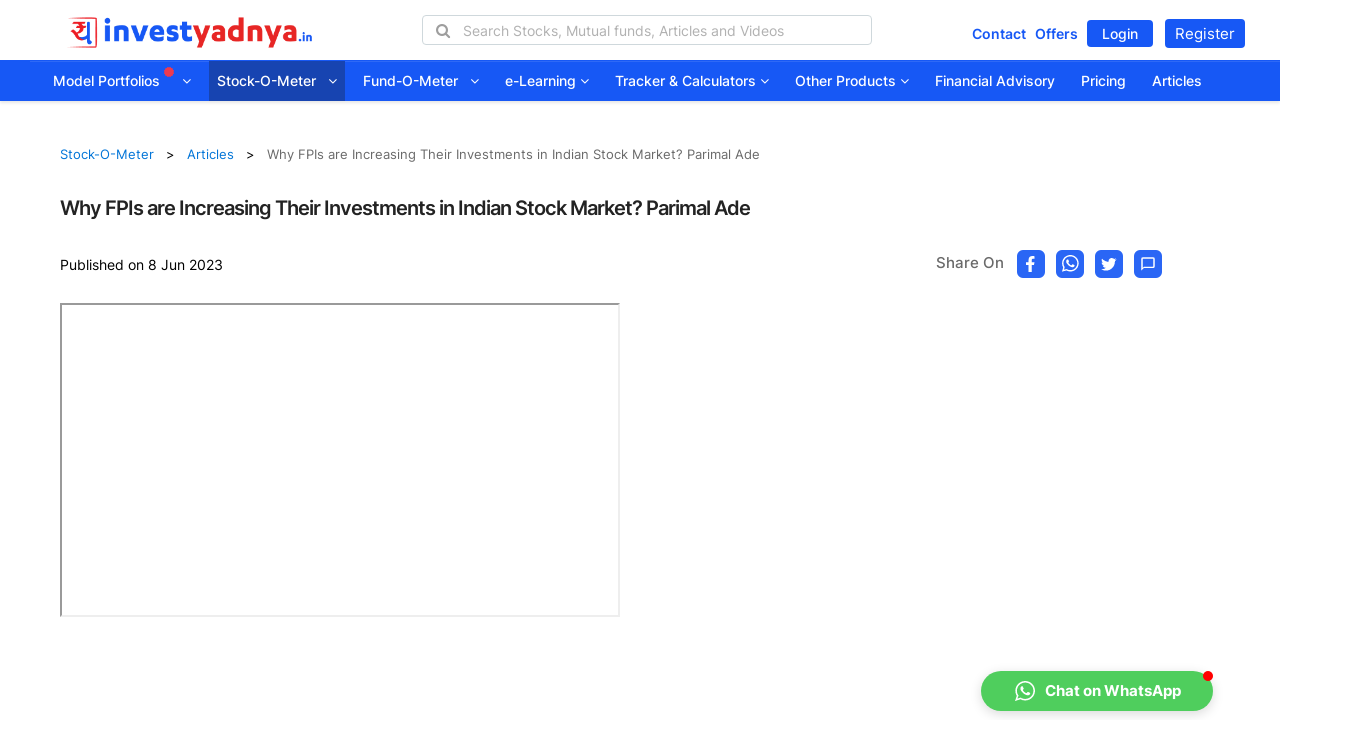

--- FILE ---
content_type: text/html;charset=UTF-8
request_url: https://investyadnya.in/stock-articles/why-fpis-are-increasing-their-investments-in-indian-stock-marketparimalade
body_size: 26408
content:






<!doctype html>
<html prefix="og: http://ogp.me/ns#" lang="en">
<head>
	<link href="/static/assets/images/favicon.png" rel="apple-touch-icon">
	<link href="/static/assets/images/favicon.png" rel="shortcut icon" type="image/png">
 	<meta http-equiv="X-UA-Compatible" content="IE=edge,chrome=1">
    <meta name="viewport" content="width=device-width, initial-scale=1.0">
    <meta name="apple-mobile-web-app-capable" content="yes">
    <meta name="apple-touch-fullscreen" content="yes">
    <meta name="author" content="invest yadnya team">
    <meta name="description" content="Why FPIs are Increasing Their Investments in Indian Stock Market? ">
    <meta name="x-csrf-token" content="" />
    <meta name="google-site-verification" content="35UWD6C1noyYVtFWmaTjAqn1vQmZMF6mRv4iLGCXn5g" />
    <meta name="msvalidate.01" content="B12D70218A68898C658B10137C2CEA25" />
    <meta name="yandex-verification" content="a2b57fbd8485f640" />
    <meta property="og:image" content="https://investyadnya.in/static/assets/images/model-portfolios/articles-thumb/MF1.png">
    <meta property="og:image:width" content="500" />
	<meta property="og:image:height" content="500" />
	<meta property="og:type" content="Financial plans article" />
	<meta property="og:url" content="https://investyadnya.in/stock-articles/why-fpis-are-increasing-their-investments-in-indian-stock-marketparimalade" />  
	<meta property="og:title" content="Why FPIs are Increasing Their Investments in Indian Stock Market? Parimal Ade"/>  
	<meta property="og:description" content="Why FPIs are Increasing Their Investments in Indian Stock Market? " />
    <!-- Chrome, Firefox OS, Opera and Vivaldi -->
    <meta name="theme-color" content="#795548">
    <!-- Windows Phone -->
    <meta name="msapplication-navbutton-color" content="#795548">
    <!-- iOS Safari -->
    <meta name="apple-mobile-web-app-status-bar-style" content="#795548">
    <!-- Manifest file -->
    <link rel="manifest" href="/static/manifest/manifest.json?v=2">
    <link rel="canonical" href="https://investyadnya.in/stock-articles/why-fpis-are-increasing-their-investments-in-indian-stock-marketparimalade">
  	<!-- CSS -->
  	<!-- Merged CSS Bootstrap - bootstrap.min.css, font-awesome - font-awesome.min.css, font-poppins - poppins-min.css, owl-carrosel - owl.carousel.min.css, offcanvas-menu.css, themify-icons.css, custom.css, HomePage.css, style.css, custom.css -->
   
    <link  href="/static/assets/css/blogMerged.css?v=1768555758732" rel="stylesheet" type="text/css">
    <link  href="/static/assets/css/merged.css?v=1768555758732" rel="stylesheet" type="text/css">
    
    <script type="text/javascript" src="/static/js/jquery-1.12.4.min.js" ></script>
    <!-- Merged JS  jquery-ui.js, jquery.inview.min.js,  jquery.numscroller.min.js-->

    <script type="text/javascript" src="/static/js/jquery-merged.js" ></script>
    <script type="text/javascript" src="/static/js/lozad.js" ></script>
	<script src="/static/js/custom_script.js?v=1768555758732" type="text/javascript"></script>
	<link rel="stylesheet" href="/static/assets/css/latestNewsDetails.css?v=1768555758732"  type="text/css">
	<link rel="stylesheet" href="/static/assets/css/roboto.min.css" type="text/css">
</head>
<body id="body" class="">
	






<!-- Add active class to focused item -->
<link
	href="/static/assets/css/merged.css?v=1768555758732"
	rel="stylesheet" type="text/css">
<div class="homePageOne">
	<header class="header-section">
		<nav class="navbar hidden-md hidden-sm hidden-xs"
			id="browser-offcanvas-menu">
			<div class="header-top topnav">
				<div class="container-fluid">
					<div class="row">
						<div class="col-md-3 col-lg-3">
							<div class="new-logo">
								<a href="/"><img src="/static/assets/images/Logo-New.png"
									class="yadnya-logo-new" data-alt="InvestYadnya Logo image"></a>
							</div>
						</div>
						<div class="col-md-7 col-lg-7 w-5 text-center">
							<ul class="header-top-sub-menu-list">
								<li class="top-menu-item">
									<div class="search-container">
										<!--<button type="submit"><img alt="News icon" src="/static/assets/images/ic_search_blue.svg" class="nav-search"  data-toggle="modal" data-target="#globalSearchModal" onclick="setFocusSearchField()"></button>
									<p>Search</p>
									<div class="autocomplete-cont-top"></div>-->
										<i class="fa fa-search search-icon-01"></i> <input type="text"
											id="search-companylist" class=""
											placeholder="Search Stocks, Mutual funds, Articles and Videos"
											oninput="globalSearchAutocomplete(this)">
										<i class="fa fa-times close-icon hide"></i>
										<div class="autocomplete-cont-top"></div>
										<div class="search-global-autocomplete hide">
											<div class="search-category-head hide">
												<div id="all"
													class="col-lg-1 col-md-1 col-sm-1 active-line heading-tab">
													<p>All</p>
												</div>
												<div id="stock"
													class="col-lg-2 col-md-2 col-sm-2 heading-tab">
													<p>Stocks</p>
												</div>
												<div id="mutualfund"
													class="col-lg-3 col-md-3 col-sm-3 heading-tab text-right pl-0">
													<p>Mutual Funds</p>
												</div>
												<div id="ebook"
													class="col-lg-2 col-md-2 col-sm-2 heading-tab">
													<p>eBooks</p>
												</div>
												<div id="article"
													class="col-lg-2 col-md-2 col-sm-2 heading-tab">
													<p>Articles</p>
												</div>
												<div id="videos"
													class="col-lg-1 col-md-1 col-sm-1 heading-tab">
													<p>Videos</p>
												</div>
											</div>
											<div class="search-result">
												<div class="stockList col-lg-12 col-md-12 col-sm-12 col-xs-12 search-heading">
													<div class="col-lg-3 col-md-3 col-sm-3 col-xs-3 mobile-view-search pl-4">
														<p>Stocks<span class="stock-count" style="padding-left: 4px;"></span></p>
													</div>
													<div class="col-lg-4 col-md-4 col-sm-4 col-xs-4 view-all">
														<a href="/stock-screens/all">
															<span>View All <i class="fa fa-chevron-right" aria-hidden="true"></i></span></a>
													</div>
													<ul class="ui-autocomplete">
														<li class="li-element search-category-links search-all-stocks hide">
															<!-- <div class="link-div">
																<a class="seeall" href="/stock-screens/all">
																<span>See all Stocks >></span></a>
															</div> -->
														</li>
													</ul>
												</div>
												<div class="fundList col-lg-12 col-md-12 col-sm-12 col-xs-12 search-heading">
													<div class="col-lg-4 col-md-4 col-sm-4 col-xs-4 mobile-view-search pl-4">
														<p>Mutual Funds<span class="mf-count" style="padding-left: 4px;"></span></p>
													</div>
													<div class="col-lg-4 col-md-4 col-sm-4 col-xs-4 view-all">
														<a href="/fund-o-meter/all">
															<span>View All <i class="fa fa-chevron-right" aria-hidden="true"></i></span>
														</a>
													</div>
													<ul class="ui-autocomplete">
														<li
															class="li-element search-category-links search-all-funds hide">
															<!-- <div
																class="link-div">
																<a class="seeall" href="/mutual-fund-returns"><span>See
																		all Mutual Funds >></span></a>
															</div> --></li>
													</ul>
												</div>
												<div
													class="bookList col-lg-12 col-md-12 col-sm-12 col-xs-12 search-heading">
													<div
														class="col-lg-3 col-md-3 col-sm-3 col-xs-3 mobile-view-search pl-4">
														<p>eBooks<span class="ebook-count" style="padding-left: 4px;"></span></p>
													</div>
													<div class="col-lg-4 col-md-4 col-sm-4 col-xs-4 view-all">
														<a href="/books">
															<span>View All <i class="fa fa-chevron-right" aria-hidden="true"></i></span>
														</a>
													</div>
													<ul class="ui-autocomplete">
														<li
															class="li-element search-category-links search-all-books hide">
															<!-- <div
																class="link-div">
																<a class="seeall" href="/books"><span>See all
																		eBooks >></span></a>
															</div> --></li>
													</ul>
												</div>
												<div class="blogList col-lg-12 col-md-12 col-sm-12 col-xs-12 search-heading">
													<div class="col-lg-3 col-md-3 col-sm-3 col-xs-3 mobile-view-search pl-4">
														<p>Articles<span class="article-count" style="padding-left: 4px;"></span></p>
													</div>
													<div class="col-lg-4 col-md-4 col-sm-4 col-xs-4 view-all">
														<a href="/stock-articles">
															<span>View All <i class="fa fa-chevron-right" aria-hidden="true"></i></span>
														</a>
													</div>
													<ul class="ui-autocomplete">
														<li
															class="li-element search-category-links search-all-blogs hide">
															<!-- <div
																class="link-div">
																<a class="seeall" href="/stock-articles"><span>See
																		all Articles >></span></a>
															</div> --></li>
													</ul>
												</div>
												<div class="videoList col-lg-12 col-md-12 col-sm-12 col-xs-12 search-heading">
													<div class="col-lg-3 col-md-3 col-sm-3 col-xs-3 mobile-view-search pl-4">
														<p>Videos<span class="videos-count" style="padding-left: 4px;"></span></p>
													</div>
													<div class="col-lg-4 col-md-4 col-sm-4 col-xs-4 view-all">
														<a href="/free-videos">
															<span>View All <i class="fa fa-chevron-right" aria-hidden="true"></i></span>
														</a>
													</div>
													<ul class="ui-autocomplete">
														<li
															class="li-element search-category-links search-all-videos hide">
															<!-- <div
																class="link-div">
																<a class="seeall" href="/free-videos"><span>See
																		all Videos >></span></a>
															</div> --></li>
													</ul>
												</div>
											</div>
										</div>
									</div>
								</li>
							</ul>
						</div>
						<div class="col-md-2 col-lg-2 default-login-page w-25 home-padding">
							<div class="collapse navbar-collapse navbar-right fl p-0 left-nav-button">
								<ul class="nav navbar-nav mt-01">
									<!--  <li id="logRegDropDwn" class="dropdown capitalizeText"><a id="logRegDropDwn-lp" href="/login" class="btn custom-circular-orange-btn">Create
											Free Account <i class="fa fa-angle-down"></i>
									</a> </li>
										<ul class="dropdown-menu">
											<li id="loginPage" class="capitalizeText"><a id="login-lp" href="/login">Login</a></li>
											<li id="registrationPage" class="capitalizeText"><a href="/registration">Register</a></li>
										</ul>-->
									<a class="home-offer"  href="/contact">Contact</a>
									<a class="home-offer"  href="/offers">Offers</a>
									<a class="login_btn" id="login-lp" href="/login">Login</a>
									<a class="rigis-btn" id="register-lp" href="/registration">Register</a>
								</ul>
							</div>
						</div>
					</div>
				</div>
			</div>
			<div class="navbar-inner">
				<div class="container">
					<div class="collapse navbar-collapse" id="navbar-collapse-1">
						<ul class="nav navbar-nav">
						<li id="model-portfolio" class="capitalizeText dropdown">
						<a href="/model-portfolios">Model Portfolios <img
									class="add-new" src="/static/assets/images/new-in-star.svg"
									alt="star in circle image showing new menu arrives"><i
									class="fa fa-angle-down"></i></a> <input type="hidden"
								id="model-portfolioDropDwnLoaded" value="false" />
								
								<ul class="dropdown-menu">
								<div class="row border-align">
								  <div class="col-sm-12 col-md-12 btnwrapper" style="display:flex;justify-content: flex-start;padding:5px 15px 10px;border-bottom: 2px solid #e9e9e9;color:black;margin-left: 10px;">
										<a href="/shareUnitAndRebalanceCalculator" aria-label="company list button"> <span class="btn-txt"><img src="/static/assets/images/model-portfolios/ic_reb_calc.svg" height="24";>Rebalancing Calculator </span></a>
										<a href="/shareUnitAndRebalanceCalculator" aria-label="company list button"> <span class="btn-txt"><img src="/static/assets/images/model-portfolios/ic_new_invest.svg" height="24";>New Investment Calculator </span></a>		
										<a href="/model-portfolio-subscription/invest" aria-label="company list button"> <span class="btn-txt"><img src="/static/assets/images/model-portfolios/ic_fund_mgr.svg" height="24";>Invest Now </span></a>	
										<a href="/model-portfolio-articles" aria-label="company list button"> <span class="btn-txt"><img src="/static/assets/images/model-portfolios/ic_articles.svg">Articles</span></a>																
									</div>
									</div>
									<div class="scrollable-menu">
									<div class="row">
										  <div class="col-lg-4 col-md-4">
										  <li id="conservative" class="capitalizeText">
										<div class="row">
											<div class="col-md-1 menu-icon">
												<img class="drop-icon customlozad"
													data-src="/static/assets/images/model-portfolios/conservative.svg"
													onerror="this.onerror=null; this.src='/static/assets/images/model-portfolios/conservative.svg'"
													alt="" data-alt="Conservative icon">
											</div>
											<div class="col-md-11">
												<a rel="noopener" 
													target="_blank" class="colblack">
													<div>
													  <span class="title-menu" onclick="modelPortfolioTarget(this)">Conservative</span> 
													  </div>
													<div class="menu-desc">A portfolio of actively managed funds, index funds / ETFs and stocks for
														conservative risk taking investors</div>
													<div>
														<p class="meth-space">Methodology<img alt="" src="/static/assets/images/arrows/ic-double-angle-right.svg" height="8" ;="" width="8" class="menu-arrow-icons"></p>
														<a class="methodology" target="_blank"  href="https://investyadnya.in/model-portfolio-articles/conservative-model-portfolio">Document </a>
														<span class="metho-slash">|</span>
													   	<a class="methodology left-spacing" target="_blank" onclick="javascript:openmPVideo('Conservative Model Portfolio Methodology','https://www.youtube.com/embed/6S-HKeKvaYI?si=89eWjzmbqQKLvihw')">Video </a>
													</div>
												</a>
										    </div>
										</div>
									</li>
										  </div>
										  <div class="col-lg-4 col-md-4">
										 <li id="valueStock" class="capitalizeText">
										<div class="row">
											<div class="col-md-1 menu-icon">
												<img class="drop-icon customlozad"
													data-src="/static/assets/images/model-portfolios/valStock.svg"
													onerror="this.onerror=null; this.src='/static/assets/images/model-portfolios/valStock.svg'"
													alt="" data-alt="Value - stock icon">
											</div>
											<div class="col-md-11">
												<a rel="noopener"
													target="_blank" class="colblack">
													<div>
													   <span class="title-menu" onclick="modelPortfolioTarget(this)">Value - Stock Only</span>
													    </div>
													<div class="menu-desc">A Techno-Fundamental Large &
														Midcap portfolio for Moderate Risk Profile Investors.</div>
													<div>
														<p class="meth-space">Methodology<img alt="" src="/static/assets/images/arrows/ic-double-angle-right.svg" height="8" ;="" width="8" class="menu-arrow-icons"></p>
														<a class="methodology" target="_blank" href="https://investyadnya.in/model-portfolio-articles/value-stock-only-model-portfolio">Document </a><span class="metho-slash">|</span>
													   	<a class="methodology left-spacing" target="_blank" onclick="javascript:openmPVideo('Value Stock Only Model Portfolio Methodology','https://www.youtube.com/embed/Ebnsm_hXYCo?si=F91-okR4fDOx__Pp')">Video </a>
													</div>
													<!-- <div class="methodology-link">
													   <a class="methodology" target="_blank" id="value-hide-show" href="https://investyadnya.in/model-portfolio-articles/value-stock-only-model-portfolio">Methodology <img alt="" src="/static/assets/images/arrows/ic-double-angle-right.svg" height="8"; width="8" class="menu-arrow-icons"></a>
													   <a class="methodology left-spacing" target="_blank" onclick="javascript:openmPVideo('Value Stock Only Model Portfolio Methodology','https://www.youtube.com/embed/Ebnsm_hXYCo?si=F91-okR4fDOx__Pp')">Video <img alt="" src="/static/assets/images/arrows/ic-double-angle-right.svg" height="8"; width="8" class="menu-arrow-icons"></a>
													   </div> -->
													
												</a>
											</div>
										</div>
									</li>
										  </div>
										  <div class="col-lg-4 col-md-4">
										 <li id="sip" class="capitalizeText">
										<div class="row">
											<div class="col-md-1 menu-icon">
												<img class="drop-icon customlozad"
													data-src="/static/assets/images/model-portfolios/sip.svg"
													onerror="this.onerror=null; this.src='/static/assets/images/model-portfolios/sip.svg'"
													alt="" data-alt="SIP - stock only icon">
											</div>
											<div class="col-md-11">
												<a rel="noopener"
													target="_blank" class="colblack">
													<div>
													  <span class="title-menu" onclick="modelPortfolioTarget(this)">SIP - Stock Only</span>
													   </div> 
													<div class="menu-desc">A stocks only portfolio for
														moderately aggressive risk taking investors</div>
													<div>
														<p class="meth-space">Methodology<img alt="" src="/static/assets/images/arrows/ic-double-angle-right.svg" height="8" ;="" width="8" class="menu-arrow-icons"></p>
														<a class="methodology" target="_blank" href="https://investyadnya.in/model-portfolio-articles/sip-stock-in-india-sip-stock-model-portfolio-yadnya-investment-academy">Document </a><span class="metho-slash">|</span>
													   	<a class="methodology left-spacing" target="_blank" onclick="javascript:openmPVideo('SIP Stock Only Model Portfolio Methodology','https://www.youtube.com/embed/SxdIDcsCnlg?si=NAyNqALka3YBMwJi')">Video </a>
													</div>
												  <!-- <div class="methodology-link">
												 	 <a class="methodology" target="_blank" id="sip-hide-show" href="https://investyadnya.in/model-portfolio-articles/sip-stock-in-india-sip-stock-model-portfolio-yadnya-investment-academy">Methodology <img alt="" src="/static/assets/images/arrows/ic-double-angle-right.svg" height="8"; width="8" class="menu-arrow-icons"></a>
												  	 <a class="methodology left-spacing" target="_blank" onclick="javascript:openmPVideo('SIP Stock Only Model Portfolio Methodology','https://www.youtube.com/embed/SxdIDcsCnlg?si=NAyNqALka3YBMwJi')">Video <img alt="" src="/static/assets/images/arrows/ic-double-angle-right.svg" height="8"; width="8" class="menu-arrow-icons"></a>
												  </div> -->
												</a>
											</div>
										</div>
									</li>
										  
										  </div>
									</div>
									<!-- 2nd row -->
									 <div class="row">
										  <div class="col-lg-4 col-md-4">
										    <li id="moderate" class="capitalizeText port-list">
										<div class="row">
											<div class="col-md-1 menu-icon">
												<img class="drop-icon customlozad" onerror="this.onerror=null; this.src='/static/assets/images/model-portfolios/moderate.svg'" alt="Moderate icon" src="/static/assets/images/model-portfolios/moderate.svg" data-loaded="true">
											</div>
											<div class="col-md-11">
												<a rel="noopener"  target="_blank" class="colblack">
													<div class="mo-txt">
													    <span class="title-menu" onclick="modelPortfolioTarget(this)">Moderate</span> 
													   </div>
													<div class="menu-desc">A portfolio of actively
														managed funds and stocks for moderate risk taking
														investors.
													</div>
													<div>
														<p class="meth-space">Methodology<img alt="" src="/static/assets/images/arrows/ic-double-angle-right.svg" height="8" ;="" width="8" class="menu-arrow-icons"></p>
														<a class="methodology" target="_blank" href=https://investyadnya.in/model-portfolio-articles/best-moderate-model-portfolio-in-india-model-stock-portfolio-yadnya-investment-academy">Document </a>
														<span class="metho-slash">|</span>
													   	<a class="methodology left-spacing" target="_blank" onclick="javascript:openmPVideo('Moderate Model Portfolio Methodology','https://www.youtube.com/embed/pPg_OuI_ZFQ?si=CHHU5vjV3kt-5qC1')">Video </a>
													</div>
													<!-- <div class="methodology-link">
													  <a class="methodology" target="_blank" id="moderate-hide-show" href=https://investyadnya.in/model-portfolio-articles/best-moderate-model-portfolio-in-india-model-stock-portfolio-yadnya-investment-academy">Methodology <img alt="" src="/static/assets/images/arrows/ic-double-angle-right.svg" height="8"; width="8" class="menu-arrow-icons"></a>
													</div> -->
												</a>
											</div>
										</div>
									</li>
										  </div>
										   <div class="col-lg-4 col-md-4">
										   <li id="wealth" class="capitalizeText">
										<div class="row">
											<div class="col-md-1 menu-icon">
												<img class="drop-icon customlozad" onerror="this.onerror=null; this.src='/static/assets/images/model-portfolios/ic-wealth.svg'" alt="Wealth creation - mf only icon" src="/static/assets/images/model-portfolios/ic-wealth.svg" data-loaded="true">
											</div>
											<div class="col-md-11">
												<a rel="noopener"  target="_blank" class="colblack">
													<div>
													   <span class="title-menu" onclick="modelPortfolioTarget(this)">Wealth Creation - MF Only</span>
													  </div>
													<div class="menu-desc">A Multi-asset, Diversified &
														aggressive risk portfolio for your Wealth Creation goal</div>
													<div>
														<p class="meth-space">Methodology<img alt="" src="/static/assets/images/arrows/ic-double-angle-right.svg" height="8" ;="" width="8" class="menu-arrow-icons"></p>
														<a class="methodology" target="_blank" href="https://investyadnya.in/model-portfolio-articles/wealth-creation-mf-only-model-portfolio-methodology-document">Document </a><span class="metho-slash">|</span>
													   	<a class="methodology left-spacing" target="_blank" onclick="javascript:openmPVideo('Wealth Creation Mutual Fund Only Model Portfolio Methodology','https://www.youtube.com/embed/anQ80XxL9sU?si=1jjXwm0jPEcFkOxZ')">Video </a>
													</div>
												    <!-- <div class="methodology-link">
												    	<a class="methodology" target="_blank" id="wealth-hide-show" href="https://investyadnya.in/model-portfolio-articles/wealth-creation-mf-only-model-portfolio-methodology-document">Methodology <img alt="" src="/static/assets/images/arrows/ic-double-angle-right.svg" height="8"; width="8" class="menu-arrow-icons"></a>
												    	<a class="methodology left-spacing" target="_blank" onclick="javascript:openmPVideo('Wealth Creation Mutual Fund Only Model Portfolio Methodology','https://www.youtube.com/embed/anQ80XxL9sU?si=1jjXwm0jPEcFkOxZ')">Video <img alt="" src="/static/assets/images/arrows/ic-double-angle-right.svg" height="8"; width="8" class="menu-arrow-icons"></a>
												    </div> -->
												</a>
											</div>
										</div>
									</li>
										  </div>
										   <div class="col-lg-4 col-md-4">
										      <li id="smallMidCap" class="capitalizeText">
												<div class="row">
													<div class="col-md-1 menu-icon">
														<img class="drop-icon customlozad" onerror="this.onerror=null; this.src='/static/assets/images/model-portfolios/small-midcap.svg'" alt="Small and mid cap - stock only icon" src="/static/assets/images/model-portfolios/small-midcap.svg" data-loaded="true">
													</div>
													<div class="col-md-11">
														<a rel="noopener"  target="_blank"  class="colblack">
															<div>
															  <span class="title-menu" onclick="modelPortfolioTarget(this)">Small And Mid Cap - Stock only</span>
															 </div>
															<div class="menu-desc">
															     A Fundamental based, diversified small & midcap portfolio for very high risk takers.
														    </div>
														    <div>
																<p class="meth-space">Methodology<img alt="" src="/static/assets/images/arrows/ic-double-angle-right.svg" height="8" ;="" width="8" class="menu-arrow-icons"></p>
																<a class="methodology" target="_blank" href="https://investyadnya.in/model-portfolio-articles/these-funds-invest-in-a-mix-of-midcap-and-small-cap-stocks-methodology">Document </a>
													   		</div>
														    <!-- <div class="methodology-link">
														    	<a class="methodology" target="_blank" id="cap-hide-show" href="https://investyadnya.in/model-portfolio-articles/these-funds-invest-in-a-mix-of-midcap-and-small-cap-stocks-methodology">Methodology <img alt="" src="/static/assets/images/arrows/ic-double-angle-right.svg" height="8"; width="8" class="menu-arrow-icons"></a>
														    </div> -->
														</a>
													</div>
												</div>
											</li>
										  </div>
									 </div>	  
									 <!-- 3rd row start -->
									 <div class="row">
										  <div class="col-lg-4 col-md-4">
										   	 <li id="growth" class="capitalizeText">
												<div class="row">
													<div class="col-md-1 menu-icon">
														<img class="drop-icon customlozad" onerror="this.onerror=null; this.src='/static/assets/images/model-portfolios/growth.svg'" alt="Growth icon" src="/static/assets/images/model-portfolios/growth.svg" data-loaded="true">
													</div>
													<div class="col-md-11">
														<a rel="noopener"  class="colblack" target="_blank">
															<div>
															<span class="title-menu" onclick="modelPortfolioTarget(this)">Growth</span>
															</div>
															<div class="menu-desc">
															   A portfolio of actively managed funds and stocks for aggressive risk taking investors
														    </div>
														    <div>
																<p class="meth-space">Methodology<img alt="" src="/static/assets/images/arrows/ic-double-angle-right.svg" height="8" ;="" width="8" class="menu-arrow-icons"></p>
																<a class="methodology" target="_blank" href="https://investyadnya.in/model-portfolio-articles/aggressive-model-portfolio">Document </a><span class="metho-slash">|</span>
													   			<a class="methodology left-spacing" target="_blank" onclick="javascript:openmPVideo('Growth Model Portfolio Methodology','https://www.youtube.com/embed/giQs4iJDU8o?si=SjKAgorNibFs9xJl')">Video </a>
															</div>
														   <!--  <div class="methodology-link">
														      <a class="methodology" target="_blank" id="growth-hide-show" href="https://investyadnya.in/model-portfolio-articles/aggressive-model-portfolio">Methodology <img alt="" src="/static/assets/images/arrows/ic-double-angle-right.svg" height="8"; width="8" class="menu-arrow-icons"></a>
														      <a class="methodology left-spacing" target="_blank" onclick="javascript:openmPVideo('Growth Model Portfolio Methodology','https://www.youtube.com/embed/giQs4iJDU8o?si=SjKAgorNibFs9xJl')">Video <img alt="" src="/static/assets/images/arrows/ic-double-angle-right.svg" height="8"; width="8" class="menu-arrow-icons"></a>
														      </div> -->
														</a>
													</div> 
												</div>
												</li>
										  </div>
										  <div class="col-lg-4 col-md-4">
										     <li id="rgIncome" class="capitalizeText">
												<div class="row">
													<div class="col-md-1 menu-icon">
														<img class="drop-icon customlozad" onerror="this.onerror=null; this.src='/static/assets/images/model-portfolios/ic-regular.svg'" alt="Regular income with growth - mf only icon" src="/static/assets/images/model-portfolios/ic-regular.svg" data-loaded="true">
													</div>
													<div class="col-md-11">
														<a rel="noopener" class="colblack" target="_blank">
															<div>
															   <span class="title-menu" onclick="modelPortfolioTarget(this)">Regular Income With Growth - MF Only</span> 
															  </div>
															<div class="menu-desc">A Multi-asset, Diversified &	Growth oriented portfolio for long term regular income</div>
															<div>
																<p class="meth-space">Methodology<img alt="" src="/static/assets/images/arrows/ic-double-angle-right.svg" height="8" ;="" width="8" class="menu-arrow-icons"></p>
																<a class="methodology" target="_blank" href="https://investyadnya.in/model-portfolio-articles/regular-income-model-portfolio-model-portfolio-in-india-yadnya-investment-academy">Document </a>
													   			<span class="metho-slash">|</span>
													   			<a class="methodology left-spacing" target="_blank" onclick="javascript:openmPVideo('Regular Income with Growth MF Model Portfolio Methodology','https://www.youtube.com/embed/8yuTs75L0v0?si=ZDeua8mW0pcnsGjK')">Video </a>
													   		</div>
															<!-- <div class="methodology-link">
																<a class="methodology" target="_blank" id="income-hide-show" href="https://investyadnya.in/model-portfolio-articles/regular-income-model-portfolio-model-portfolio-in-india-yadnya-investment-academy">Methodology <img alt="" src="/static/assets/images/arrows/ic-double-angle-right.svg" height="8"; width="8" class="menu-arrow-icons"></a>
															</div> -->
														</a>
													</div>
												</div>
											</li>
										  </div>
										  <div class="col-lg-4 col-md-4">
										  		<li id="studentModelPortfolio" class="capitalizeText">
													<div class="row">
														<div class="col-md-1 menu-icon">
															<img class="drop-icon customlozad" onerror="this.onerror=null; this.src='/static/assets/images/model-portfolios/student-earner.svg'" alt="Small and mid cap - stock only icon" src="/static/assets/images/model-portfolios/student-earner.svg" data-loaded="true">
														</div>
														<div class="col-md-11">
															<a rel="noopener" class="colblack" target="_blank">
																<div>
																   <span class="title-menu" onclick="modelPortfolioTarget(this)">Student &amp; Early Earner - Stock Only</span> 
																 </div>
																<div class="menu-desc">
																   A fundamentals based multi-cap, small denomination portfolio for young investors
																 </div>
																 <div>
																	<p class="meth-space">Methodology<img alt="" src="/static/assets/images/arrows/ic-double-angle-right.svg" height="8" ;="" width="8" class="menu-arrow-icons"></p>
																	<a class="methodology" target="_blank" href="https://investyadnya.in/model-portfolio-articles/student-early-earner-model-portfolio">Document </a><span class="metho-slash">|</span>
													   				<a class="methodology left-spacing" target="_blank" onclick="javascript:openmPVideo('Student & Early Earner Model Portfolio Methodology','https://www.youtube.com/embed/WycwPCvyX0o?si=jHJS-qoObinwqQES')">Video </a>
																 </div>
																 <!-- <div class="methodology-link">
																    <a class="methodology" target="_blank" id="early-hide-show" href="https://investyadnya.in/model-portfolio-articles/student-early-earner-model-portfolio">Methodology <img alt="" src="/static/assets/images/arrows/ic-double-angle-right.svg" height="8"; width="8" class="menu-arrow-icons"></a>
																    <a class="methodology left-spacing" target="_blank" onclick="javascript:openmPVideo('Student & Early Earner Model Portfolio Methodology','https://www.youtube.com/embed/WycwPCvyX0o?si=jHJS-qoObinwqQES')">Video <img alt="" src="/static/assets/images/arrows/ic-double-angle-right.svg" height="8"; width="8" class="menu-arrow-icons"></a>
																</div> -->
															</a>
														</div>
													</div>
									         </li>
										  </div>
									 </div>	  
									 <!-- 4th row start here -->
									   <div class="row">
										  <div class="col-lg-4 col-md-4">
										     <li id="quantoFunda" class="capitalizeText">
												<div class="row">
													<div class="col-md-1 menu-icon">
														<img class="drop-icon customlozad" onerror="this.onerror=null; this.src='/static/assets/images/model-portfolios/ic_quanto.svg'" alt="Quanto-Funda Model Portfolio - stock only icon" src="/static/assets/images/model-portfolios/ic_quanto.svg" data-loaded="true">
													</div>
													<div class="col-md-11">
														<a rel="noopener" target="_blank" class="colblack">
															<div>
															   <span class="title-menu" onclick="modelPortfolioTarget(this)">Quanto-Funda Model Portfolio - Stock Only</span>	
															 </div>
															<div class="menu-desc">A Multicap Portfolio based on Quantitative factors of Fundamental Analysis</div>
														    <div>
																<p class="meth-space">Methodology<img alt="" src="/static/assets/images/arrows/ic-double-angle-right.svg" height="8" ;="" width="8" class="menu-arrow-icons"></p>
																<a class="methodology" target="_blank" href="https://investyadnya.in/model-portfolio-articles/quanto-funda-model-portfolio-in-india-model-stock-portfolio-yadnya-investment-academy-methodology-document">Document </a>
													   			<span class="metho-slash">|</span>
													   			<a class="methodology left-spacing" target="_blank" onclick="javascript:openmPVideo('Quanto-Funda Model Portfolio Methodology','https://www.youtube.com/embed/g4RErE6bWmw?si=JPgzQXHi1QI6nKNJ')">Video </a>
													   		</div>
														    <!-- <div class="methodology-link">
														    	<a class="methodology" target="_blank" id="quanto-hide-show" href="https://investyadnya.in/model-portfolio-articles/quanto-funda-model-portfolio-in-india-model-stock-portfolio-yadnya-investment-academy-methodology-document">Methodology <img alt="" src="/static/assets/images/arrows/ic-double-angle-right.svg" height="8"; width="8" class="menu-arrow-icons"></a>
														    </div> -->
														</a>
													</div>
												</div>
											</li>
										  </div>
										   <div class="col-lg-4 col-md-4">
										      <li id="greenEnergy" class="capitalizeText">
													<div class="row">
														<div class="col-md-1 menu-icon">
															<img class="drop-icon customlozad" onerror="this.onerror=null; this.src='/static/assets/images/model-portfolios/ic_ev.svg'" alt="Quanto-Funda Model Portfolio - stock only icon" src="/static/assets/images/model-portfolios/ic_ev.svg" data-loaded="true">
														</div>
														<div class="col-md-11">
															<a rel="noopener" target="_blank" class="colblack">
																<div>
																  <span class="title-menu" onclick="modelPortfolioTarget(this)">EV &amp; Green Energy</span>
																  </div>
																<div class="menu-desc">A thematic Ready-made stock portfolio focused on High growth Electric Vehicle & Green Energy sector</div>
															    <div>
																	<p class="meth-space">Methodology<img alt="" src="/static/assets/images/arrows/ic-double-angle-right.svg" height="8" ;="" width="8" class="menu-arrow-icons"></p>
																	<a class="methodology" target="_blank" href="https://investyadnya.in/model-portfolio-articles/ev-and-green-energy-model-portfolio-in-india-model-stock-portfolio-yadnya-investment-academy-methodology-document">Document </a>
													   				<span class="metho-slash">|</span>
													   				<a class="methodology left-spacing" target="_blank" onclick="javascript:openmPVideo('EV & Green Energy Model Portfolio Methodology','https://www.youtube.com/embed/W08zBcYrRz4?si=q9Rg4ceTI_Eunx6T')">Video </a>
													   			</div> 
															</a>
														</div>
													</div>
												</li>
										  </div>
										   <div class="col-lg-4 col-md-4">
										   <li id="allSeasons" class="capitalizeText">
													<div class="row">
														<div class="col-md-1 menu-icon">
															<img class="drop-icon customlozad" onerror="this.onerror=null; this.src='/static/assets/images/model-portfolios/ic_etf_24.svg'" alt="Quanto-Funda Model Portfolio - stock only icon" src="/static/assets/images/model-portfolios/ic_etf_24.svg" data-loaded="true">
														</div>
														<div class="col-md-11">
															<a rel="noopener" target="_blank" class="colblack">
																<div>
																  <span class="title-menu" onclick="modelPortfolioTarget(this)">All Seasons ETF Portfolio</span>
																  </div>
																<div class="menu-desc">A multi-asset & hybrid ETF portfolio.</div>
															    <div>
																	<p class="meth-space">Methodology<img alt="" src="/static/assets/images/arrows/ic-double-angle-right.svg" height="8" width="8" class="menu-arrow-icons"></p>
																	<a class="methodology" target="_blank" href="https://investyadnya.in/model-portfolio-articles/all-seasons-etf-portfolio-methodology-document">Document </a><span class="metho-slash">|</span>
													   				<a class="methodology left-spacing" target="_blank" onclick="javascript:openmPVideo('All Season ETF Model Portfolio Methodology','https://www.youtube.com/embed/wqiG7Fjn8p4?si=jeuheW1rZ50zY0w9')">Video </a>
																</div>
															     <!--  <div class="methodology-link">
															      		<a class="methodology" target="_blank" id="ev-hide-show" href="https://investyadnya.in/model-portfolio-articles/all-seasons-etf-portfolio-methodology-document">Methodology <img alt="" src="/static/assets/images/arrows/ic-double-angle-right.svg" height="8"; width="8" class="menu-arrow-icons"></a>
															      		<a class="methodology left-spacing" target="_blank" onclick="javascript:openmPVideo('All Season ETF Model Portfolio Methodology','https://www.youtube.com/embed/wqiG7Fjn8p4?si=jeuheW1rZ50zY0w9')">Video <img alt="" src="/static/assets/images/arrows/ic-double-angle-right.svg" height="8"; width="8" class="menu-arrow-icons"></a>
															      </div> -->
																</a>
														</div>
													</div>
												</li>
										  </div>
										</div>
										   <!-- 5th row start here -->
                                       <div class="row model-port">
	                                          <div class="col-lg-4 col-md-4 model-port">
	                                             <li id="happyEarthPortfolio" class="capitalizeText">
	                                                <div class="row">
	                                                    <div class="col-md-1 menu-icon">
	                                                        <img class="drop-icon customlozad" onerror="this.onerror=null; this.src='/static/assets/images/model-portfolios/earth_money.svg'" alt="Quanto-Funda Model Portfolio - stock only icon" src="/static/assets/images/model-portfolios/earth_money.svg" data-loaded="true">
	                                                    </div>
	                                                    <div class="col-md-11">
	                                                        <a rel="noopener" target="_blank" class="colblack">
	                                                            <div>
	                                                               <span class="title-menu" onclick="modelPortfolioTarget(this)">Happy Earth Portfolio - Stock Only</span>   
	                                                             </div>
	                                                            <div class="menu-desc">A Stock only ESG plus Portfolio based on Sustainability & Ethical Investing philosophy</div>
	                                                            <div>
																	<p class="meth-space">Methodology<img alt="" src="/static/assets/images/arrows/ic-double-angle-right.svg" height="8" width="8" class="menu-arrow-icons"></p>
																	<a class="methodology" target="_blank" href="https://investyadnya.in/model-portfolio-articles/happy-earth-portfolio-stockonly-portfolio-methodology">Document </a><span class="metho-slash">|</span>
													   				<a class="methodology left-spacing" target="_blank" onclick="javascript:openmPVideo('Happy Earth Model Portfolio Methodology','https://www.youtube.com/embed/P5UHxL8B3hc?si=oUhK-FjKbhRKitG7')">Video </a>
																</div>
	                                                            <!-- <div class="methodology-link">
	                                                            	<a class="methodology" target="_blank" id="earth-hide-show" href="https://investyadnya.in/model-portfolio-articles/happy-earth-portfolio-stockonly-portfolio-methodology">Methodology <img alt="" src="/static/assets/images/arrows/ic-double-angle-right.svg" height="8"; width="8" class="menu-arrow-icons"></a>
	                                                            	<a class="methodology left-spacing" target="_blank" onclick="javascript:openmPVideo('Happy Earth Model Portfolio Methodology','https://www.youtube.com/embed/P5UHxL8B3hc?si=oUhK-FjKbhRKitG7')">Video <img alt="" src="/static/assets/images/arrows/ic-double-angle-right.svg" height="8"; width="8" class="menu-arrow-icons"></a>
	                                                            </div> -->
	                                                        </a>
	                                                    </div>
	                                                </div>
	                                            </li>
	                                          </div>
                                        </div>
                                       </div> 
                                        
								</ul>
							 </li>
							<li id="stock-o-meterDropDwn" class="dropdown capitalizeText"><a
								href="/stock-o-meter">Stock-O-Meter &nbsp; <i
									class="fa fa-angle-down"></i></a> <input type="hidden"
								id="stock-o-meterDropDwnLoaded" value="false" />
								<ul class="dropdown-menu multi-column-dropdown"
									style="/*background: #f9f9f9;*/">
									<!-- <div class="col-md-12 fixed-search-box">
										<div class="input-company-div">
											<input id="searchCompanyFromMap" class="col-sm-3"
												name="searchBook" type="text"
												placeholder="Search From 2000+ Companies"
												class="form-control ui-autocomplete-input"
												aria-label="search eBook" value=""
												oninput="setCompaniesAutocomplete(this);">
											<div class="autocomplete-cont"></div>
										</div>
										<div class="col-sm-6 all-company-btn">
											<a href="/stock-screens/all" class="custom-icon-btn"
												onclick="" aria-label="company list button"> <img
												alt="Caret Right Arrow"
												src="/static/assets/images/arrows/ic-caret-arrow-right.svg"
												class="caret-arrow-icons"> <span class="btn-txt">Screens
													(2000+)
											</span>
											</a> <a href="/stock-sector" class="custom-icon-btn" onclick=""
												aria-label="company list button"> <img
												alt="Caret Right Arrow"
												src="/static/assets/images/arrows/ic-caret-arrow-right.svg"
												class="caret-arrow-icons"> <span class="btn-txt">All
													Sectors</span>
											</a> <a href="/stock-articles" class="custom-icon-btn" onclick=""
												aria-label="company list button"> <img
												alt="Caret Right Arrow"
												src="/static/assets/images/arrows/ic-caret-arrow-right.svg"
												class="caret-arrow-icons"> <span class="btn-txt">All
													Articles</span>
											</a>
										</div>
									</div> -->
									<div class="col-sm-12 col-md-12 btnwrapper" style="display:flex;justify-content: flex-start;padding:5px 15px 10px;border-bottom: 2px solid #e9e9e9;margin-bottom:5px;">
										<a href="/stock-screens" aria-label="company list button"><span class="btn-txt"><img src="/static/assets/images/stock-product/ic_stockscreener.svg"> Stock Screens</span> </a> 
										<a href="/stock-sector" aria-label="company list button"> <span class="btn-txt"><img src="/static/assets/images/stock-product/ic_stocksector.svg"> Stock Sectors</span></a>	
										<a href="/stock-o-meter/business-houses" aria-label="company list button"> <span class="btn-txt"><img src="/static/assets/images/stock-product/ic_business houses.svg">Business Houses</span></a>
										<a href="/stock-articles" aria-label="company list button"> <span class="btn-txt"><img src="/static/assets/images/stock-product/StockArticle.svg"> Articles</span></a>	
									</div>
									<div class="row multi-column-dropdown-row scrollable-menu">
										<div class="col-sm-4">
											<ul id="" class="">
												<a id="multi-companies-col"
													class="multi-col-list-item bookLink"
													href="/stock-o-meter/reliance-industries" title="book name"
													style="display: none">
													<li class="multi-column-block-item">
														<div>
															<span class="books-name">Reliance Industry</span> <span
																class="mcap">231314</span>
														</div>
														<div class="sector-div">
															<!--  <span class="company-category">Large Cap &nbsp;</span>|
															&nbsp;--><span class="sectorname">Sector : &nbsp;</span><span
																class="sector-value">Automobile</span> <span
																class="closing-price-text">Closing Price</span>
														</div>
												</li>
												</a>
												<!-- <li id="multi-company-col-head" class="multi-col-head-li" style="display: none" ><a class="multi-company-head" href="">Stocks &nbsp;<span class="cat-books-cnt stocks-books-count pull-right"></span></a></li> -->
											</ul>
											<ul id="large-cap-ul" class="multi-column-block-item">
												<li class="multi-col-head-li"><span
													class="multi-company-head">Large Cap Stocks</span><span class="multi-company-head"><a href="/stock-screens/all?marketcap=Large Cap " class="view-all-color" target="_blank" style="color: #1758F5 !important;">View all<img class="rightarrow" alt="" src="/static/assets/images/home-images/right-angle-learnmore.svg"></a></span></li>
											</ul>
										</div>
										<div class="col-sm-4">
											<ul id="mid-cap-ul" class="multi-column-block-item">
												<li class="multi-col-head-li"><span
													class="multi-company-head">Mid Cap Stocks</span>
													<span class="multi-company-head"><a href="/stock-screens/all?marketcap=Mid Cap" target="_blank" style="color: #1758F5 !important;">View all<img class="rightarrow" alt="" src="/static/assets/images/home-images/right-angle-learnmore.svg"></a></span>
													</li>
											</ul>
										</div>
										<div class="col-sm-4">
											<ul id="small-cap-ul"
												class="multi-column-block-item multi-column-income-tax">
												<li class="multi-col-head-li"><span
													class="multi-company-head">Small Cap Stocks</span>
													<span class="multi-company-head"><a href="/stock-screens/all?marketcap=Small Cap " class="view-all-color" target="_blank" style="color: #1758F5 !important;">View all<img class="rightarrow" alt="" src="/static/assets/images/home-images/right-angle-learnmore.svg"></a></span>
													</li>
											</ul>
										</div>
									</div>
								</ul></li>	
														
							<li id="mfDwn" class="dropdown capitalizeText"><a
								href="/fund-o-meter">Fund-O-Meter  &nbsp;  <i class="fa fa-angle-down"></i></a>
								<!--  <input type="hidden"
								id="stock-o-meterDropDwnLoaded" value="false" />-->
								<ul class="dropdown-menu multi-column-dropdown">
								<div class="col-sm-12 col-md-12 btnwrapper" style="display:flex;justify-content: flex-start;padding:5px 15px 10px;border-bottom: 2px solid #e9e9e9;margin-bottom:5px;">
										<a href="/fund-o-meter/all" aria-label="company list button"><span class="btn-txt"><img src="/static/assets/images/fund-o-meter/ic_category.svg"> Categories</span> </a> 
										<a href="/fund-o-meter/screens" aria-label="company list button"> <span class="btn-txt"><img src="/static/assets/images/fund-o-meter/ic_screen.svg"> Screens</span></a>										
										<a href="/fund-o-meter/amc" aria-label="company list button"> <span class="btn-txt"><img src="/static/assets/images/fund-o-meter/ic_amc.svg">AMCs</span></a>	
										<a href="/fund-o-meter/portfolio-overlap" aria-label="company list button"> <span class="btn-txt"><img src="/static/assets/images/fund-o-meter/ic_po_overlap.svg">Portfolio Overlap</span></a>	
										<a href="/fund-o-meter/sip_calculator" aria-label="company list button"> <span class="btn-txt"><img src="/static/assets/images/fund-o-meter/ic_sipc.svg">SIP Calculator</span></a>
										<a href="/fund-o-meter/fund-manager" aria-label="company list button"> <span class="btn-txt"><img src="/static/assets/images/fund-o-meter/ic_fund_mgr.svg">Fund Manager</span></a>
										<a href="/fund-o-meter/new-fund-offers" aria-label="company list button"> <span class="btn-txt"><img src="/static/assets/images/fund-o-meter/nfo.svg">NFO Updates</span></a>
										<a href="/fund-o-meter-articles" aria-label="company list button"> <span class="btn-txt"><img src="/static/assets/images/fund-o-meter/ic_articles.svg">Articles</span></a>																	
								</div>
								<!-- dynamic data -->
								<div class="row multi-column-dropdown-row scrollable-menu">
								<div class="col-sm-4">
									 <ul id="#" class="multi-column-block-item">
									 <li class="multi-col-head-li categoryHeading">
									 	<span class="books-name">Equity</span>
									 	<span class="mcap">
									 		<a href="/fund-o-meter/screens" class="view-all-color btn-txt" target="_blank"><b>View all</b><img class="rightarrow" alt="Equity" src="/static/assets/images/home-images/right-angle-learnmore.svg"></a>
									 	</span>
									 </li>
									 </ul>
									 <ul id="multi-fund" class="myFundul">
												<a href="/fund-o-meter/aditya" id="multi-companies-equity-data"
													class="multi-col-list-item bookLink">
													<li class="multi-column-fund-item">
														<div>
															<span class="fund-name">Adani Green</span> <span
																class="cap">231314</span>
														</div>
														<div class="sector-div">
															<!--  <span class="company-category">Large Cap &nbsp;</span>|
															&nbsp;--><span class="category-name">category : &nbsp;</span><span
																class="category-value">Power</span> <span
																class="nav-growth">NAV</span>
														</div>
												</li>
												</a>
												<div id="display-clone-data-equity"></div>
												
											</ul>
									 
									 
									</div>
									<div class="col-sm-4">
									
									 <ul id="#" class="multi-column-block-item">
									 <li class="multi-col-head-li categoryHeading">
									 	<span class="books-name">Debt</span>
									 	<span class="mcap">
									 		<a href="/fund-o-meter/screens" class="view-all-color btn-txt" target="_blank"><b>View all</b><img class="rightarrow" alt="Debt" src="/static/assets/images/home-images/right-angle-learnmore.svg"></a>
									 	</span>
									 </li>
									 </ul>
									 <ul id="multi-fund" class="myFundul">
												<a id="multi-companies-fund-data"
													class="multi-col-list-item bookLink"
													href="/stock-o-meter/reliance-industries" 
													>
													<li class="multi-column-fund-item">
														<div>
															<span class="fund-name">Adani Green</span> <span
																class="cap">231314</span>
														</div>
														<div class="sector-div">
															<!--  <span class="company-category">Large Cap &nbsp;</span>|
															&nbsp;--><span class="category-name">category : &nbsp;</span><span
																class="category-value">Power</span> <span
																class="nav-growth">NAV</span>
														</div>
												</li>
												</a>
												<div id="display-clone-data"></div>
												<!-- <li id="multi-company-col-head" class="multi-col-head-li" style="display: none" ><a class="multi-company-head" href="">Stocks &nbsp;<span class="cat-books-cnt stocks-books-count pull-right"></span></a></li> -->
											</ul>
									</div>																		
									
									<div class="col-sm-4">
									 <ul id="#" class="multi-column-block-item">
									 <li class="multi-col-head-li categoryHeading">
									 	<span class="books-name">Hybrid</span>
									 	<span class="mcap">
									 		<a href="/fund-o-meter/screens" class="view-all-color btn-txt" target="_blank"><b>View all</b><img class="rightarrow" alt="Hybrid" src="/static/assets/images/home-images/right-angle-learnmore.svg"></a>
									 	</span>
									 </li>
									 </ul>
									  <ul id="multi-fund" class="myFundul">
												<a id="multi-companies-hybrid-data"
													class="multi-col-list-item bookLink"
													href="/stock-o-meter/reliance-industries"
													>
													<li class="multi-column-fund-item" >
														<div>
															<span class="fund-name">Adani Green</span><span
																class="cap">231314</span>
														</div>
														<div class="sector-div">
															<!--  <span class="company-category">Large Cap &nbsp;</span>|
															&nbsp;--><span class="category-name">category : &nbsp;</span><span
																class="category-value">Power</span> <span
																class="nav-growth">NAV</span>
														</div>
												</li>
												</a>
												<div id="display-clone-data-hybrid"></div>
											</ul>
									</div>
								</div>
								
								</ul>
							</li>
							
							<!-- eLearning menu -->
							<li id="eLearningDropDwn" class="dropdown capitalizeText"><a
                                href="/e-learn">e-Learning <i class="fa fa-angle-down"></i></a>
                                <ul class="eLearningDropDwn-menu dropdown-menu scrollable-menu">
                                    <li id="prodelearnPlan1">
                                        <div class="row">
                                            <div class="col-md-2 menu-icon">
                                                <img class="drop-icon customlozad" data-src="/static/assets/images/model-portfolios/ic_core.svg"
                                                    onerror="this.onerror=null; this.src='/static/assets/images/model-portfolios/ic_core.svg'" alt="" data-alt="DIY Financial Plan icon">
                                            </div>
                                            <div class="col-md-11 menu-desc-div">
                                                <a href="/e-learn">
                                                    <div class="title-menu">Core Concepts of Investing & Financial Planning</div>
                                                    <div class="menu-desc">A course which explains scientific and recommended ways of Investing & Financial Planning.</div>
                                                </a>
                                                <p class="buyplan">
                                                    <a href="/buyPlan?plan=CORE_CONCEPTS_OF_INVESTING_AND_FINANCIAL_PLANNING">Buy Plan <img alt="" src="/static/assets/images/arrows/ic-double-angle-right.svg" class="menu-arrow-icons"></a>
                                                </p>
                                            </div>
                                        </div>
                                    </li>
                                    <li id="prodelearnPlan2">
                                        <div class="row">
                                            <div class="col-md-2 menu-icon custom-logo">
                                                <img class="drop-icon customlozad" data-src="/static/assets/images/model-portfolios/ic_Mastering_Mutual_Funds.svg"
                                                    onerror="this.onerror=null; this.src='/static/assets/images/model-portfolios/ic_Mastering_Mutual_Funds.svg'" alt="" data-alt="Mastering Mutual Funds">
                                            </div>
                                            <div class="col-md-11 menu-desc-div">
                                                <a href="/e-learn">
                                                    <div class="title-menu">Mastering Mutual Funds</div>
                                                    <div class="menu-desc">A course covering basic to advance concepts of Mutual Fund industry.</div>
                                                </a>
                                                <p class="buyplan">
                                                    <a href="/buyPlan?plan=MASTERING_MUTUAL_FUNDS">Buy Plan <img alt="" src="/static/assets/images/arrows/ic-double-angle-right.svg" class="menu-arrow-icons"></a>
                                                </p>
                                            </div>
                                        </div>
                                    </li>
                                    <li id="prodelearnPlan3">
                                        <div class="row">
                                            <div class="col-md-2 menu-icon custom-logo">
                                                <img class="drop-icon customlozad" data-src="/static/assets/images/model-portfolios/ic_Elements_of_Stock_Market.svg"
                                                    onerror="this.onerror=null; this.src='/static/assets/images/model-portfolios/ic_Elements_of_Stock_Market.svg'" alt="" data-alt="Elements of Stock Market Investing">
                                            </div>
                                            <div class="col-md-11 menu-desc-div">
                                                <a href="/e-learn">
                                                    <div class="title-menu">Elements of Stock Market Investing</div>
                                                    <div class="menu-desc">Basics course of Stock Market by Mr Parimal Ade. A simplistic & practical guide to Stock Market with 50+ videos and lot of reading material.</div>
                                                </a>
                                                <p class="buyplan">
                                                    <a href="/buyPlan?plan=ELEMENTS_OF_STOCK_MARKET_INVESTING">Buy Plan <img alt="" src="/static/assets/images/arrows/ic-double-angle-right.svg" class="menu-arrow-icons"></a>
                                                </p>
                                            </div>
                                        </div>
                                    </li>
                                    <li id="DecodingAnnualReports">
                                        <div class="row">
                                            <div class="col-md-2 menu-icon">
                                                <img class="drop-icon customlozad"
                                                    data-src="/static/assets/images/model-portfolios/decoding-annual-reports.svg"
                                                    onerror="this.onerror=null; this.src='/static/assets/images/model-portfolios/decoding-annual-reports.svg'"
                                                    alt="" data-alt="Decoding Annual Reports">
                                            </div>
                                            <div class="col-md-11 menu-desc-div">
                                                <a href="/e-learn">
                                                    <div class="title-menu">Decoding Annual Reports</div>
                                                    <div class="menu-desc">Annual reports are a treasure trove of insights for investors and analysts,
                                                     but they can be overwhelming without the right guidance.</div>
                                                </a>
                                                <p class="buyplan">
                                                    <a href="/buyPlan?plan=DECODING_ANNUAL_REPORTS">Buy Plan <img alt=""
                                                        src="/static/assets/images/arrows/ic-double-angle-right.svg"
                                                        class="menu-arrow-icons"></a>
                                                </p>
                                            </div>
                                        </div>
                                    </li>
                                </ul></li>  
							<!-- end Elearning menu -->
							
							<li id="portfolioLandingPage" class="dropdown"><a
								href="/portfolio-tracker">Tracker & Calculators <i class="fa fa-angle-down"></i></a>								
								<ul class="dropdown-menu multi-column-dropdown">
										<div class="row portfolio-cal-left">
											<div class="col-lg-4 col-md-4 port-tracker-div stock-div-width">
												<div class="row">
														<div class="col-lg-12 col-md-12 mt">
															<div class="track-dev">
																 	<div class="cal-img port-track">
																 		<img src="/static/assets/images/tracker-calculators-dropdown/ic_portfolio.svg" height="32" alt="Retirement Calculator">
																 	</div>
																 	<div>
																 		<a href="/portfolio-tracker" target="_blank"> <h5 class="header-txt">Portfolio Tracker</h5></a>
																 		<p class="calculator-para port-mt">Portfolio tracker to track stocks & MFs</p>
																 	</div>
															 </div>
														</div>
												</div>
												<div class="row">
													<div class="col-lg-12 col-md-12 para-top">
														<div class="img-row">
															<div class="para">
															<p><i class="fa fa-circle circle"></i> &nbsp; Manage your Stock and Mutual funds easily</p>
															<p><i class="fa fa-circle circle"></i>  &nbsp;Complete investment portfolio tracker</p>
															<p><i class="fa fa-circle circle"></i>  &nbsp;Track Multiple Portfolios</p>
															<p><i class="fa fa-circle circle"></i>  &nbsp;Private & Secure Wealth Tracking</p>
															</div>
														</div>
													</div>
													<div class="col-lg-12 col-md-12 cover-div">
														<div class="back-img-div">
															
																<p class="img-para">With Portfolio Tracker, you have access to prices of all stocks as well as to track the other investment assets including stocks, mutual funds, ETFs, indices.</p>
															
															<!-- <div class="col-lg-4 col-md-4 button-div">
																<a href="/login" target="_blank"><button class="action-btn">Subscribe</button></a>
															</div> -->
															
															
														</div>
													</div>		
												</div>
											</div>
											<div class="col-lg-8 col-md-8 calculator-list">
												<div class="row">
														<div class="col-lg-6 col-md-6 mt">
															 <div class="portfolio-cal-tab">
																 	<div class="cal-img">
																 		<img src="/static/assets/images/tracker-calculators-dropdown/retirement_ic.svg" height="32" alt="Retirement Calculator">
																 	</div>
																 	<div>
																 		<a href="/retirement-calculator" target="_blank"> <h5 class="header-txt">Retirement Calculator</h5></a>
																 		<p class="calculator-para">A simple tool that gives you an idea of the corpus you can accumulate with a regular monthly investment from your income. </p>
																 	</div>
															 </div>
														</div>
														<div class="col-lg-6 col-md-6 mt">
															 <div class="portfolio-cal-tab">
																 	<div class="cal-img">
																 		<img src="/static/assets/images/tracker-calculators-dropdown/after_retire_ic.svg" height="32" alt="After Retirement Calculator">
																 	</div>
																 	<div>
																 		<a href="/after-retirement-calculator" target="_blank"><h5 class="header-txt">After Retirement Calculator</h5></a>
																 		<p class="calculator-para">A handy tool that helps in planning a smooth and hassle-free retirement life. </p>
																 	</div>
															 </div>
														</div>
												</div>
												<!-- 2nd row -->
													<div class="row port-top">
														<div class="col-lg-6 col-md-6">
															 <div class="portfolio-cal-tab">
																 	<div class="cal-img">
																 		<img src="/static/assets/images/tracker-calculators-dropdown/child_education_ic.svg" height="32" alt="Child Education Calculator">
																 	</div>
																 	<div>
																 		<a href="/child-education-calculator" target="_blank"><h5 class="header-txt">Child Education Calculator</h5></a>
																 		<p class="calculator-para">This tool is to help you plan your investments to give wings to your child's dream education.</p>
																 	</div>
															 </div>
														</div>
														<div class="col-lg-6 col-md-6">
															 <div class="portfolio-cal-tab">
																 	<div class="cal-img">
																 		<img src="/static/assets/images/tracker-calculators-dropdown/vehicle_ic.svg" height="32" alt="Vehicle Calculator">
																 	</div>
																 	<div>
																 		<a href="/vehicle-loan-calculator" target="_blank"><h5 class="header-txt">Vehicle Calculator</h5></a>
																 		<p class="calculator-para">The trusted and most user-friendly calculating tool, which will assist you in understanding the calculation to purchase your dream vehicle.</p>
																 	</div>
															 </div>
														</div>
												</div>
												
												<!-- 3rd row -->
													<div class="row port-top">
														<div class="col-lg-6 col-md-6">
															 <div class="portfolio-cal-tab">
																 	<div class="cal-img">
																 		<img src="/static/assets/images/tracker-calculators-dropdown/child_marriage.svg" height="32" alt="Child Marriage Calculator">
																 	</div>
																 	<div>
																 		<a href="/child-marriage-calculator" target="_blank"><h5 class="header-txt">Child Marriage Calculator</h5></a>
																 		<p class="calculator-para">This is a utility tool to calculate the marriage cost of your child's dream wedding. 
You get an idea of the future expenses for the child's  marriage.</p>
																 	</div>
															 </div>
														</div>
														<div class="col-lg-6 col-md-6">
															 <div class="portfolio-cal-tab">
																 	<div class="cal-img">
																 		<img src="/static/assets/images/tracker-calculators-dropdown/home_loan_emi.svg" height="32" alt="Home Loan EMI Calculator">
																 	</div>
																 	<div>
																 		<a href="/home-loan-calculator" target="_blank"><h5 class="header-txt">Home Loan EMI Calculator</h5></a>
																 		<p class="calculator-para">An EMI calculator for a home loan can help you make an informed decision about buying a new house.</p>
																 	</div>
															 </div>
														</div>
												</div>
												
												<!-- 4rth row -->
													<div class="row port-top">
														<div class="col-lg-6 col-md-6">
															 <div class="portfolio-cal-tab">
																 	<div class="cal-img">
																 		<img src="/static/assets/images/tracker-calculators-dropdown/home_goal.svg" height="32" alt="Home Goal Calculator">
																 	</div>
																 	<div>
																 		<a href="/dream-home-goal-calculator" target="_blank"><h5 class="header-txt">Home Goal Calculator</h5></a>
																 		<p class="calculator-para">Calculate the cost to build your dream home.</p>
																 	</div>
															 </div>
														</div>
														<div class="col-lg-6 col-md-6">
															 <div class="portfolio-cal-tab">
																 	<div class="cal-img">
																 		<img src="/static/assets/images/tracker-calculators-dropdown/net_worth.png" height="40" alt="Net Worth Calculator">
																 	</div>
																 	<div>
																 		<a href="/net-worth-calculator" target="_blank"><h5 class="header-txt">Net Worth Calculator</h5></a>
																 		<p class="calculator-para">Net worth calculator helps you to calculate your net worth by plugging in the values of your various assets and liabilities.</p>
																 	</div>
															 </div>
														</div>
												</div>
												<!-- 4rth row end here-->	
												
												<!-- 5th row -->
													<div class="row port-top">
														<div class="col-lg-6 col-md-6">
															 <div class="portfolio-cal-tab">
																 	<div class="cal-img">
																 		<img src="/static/assets/images/tracker-calculators-dropdown/cagr_cal.svg" height="32" alt="Rebalance Calculator">
																 	</div>
																 	<div>
																 		<a href="/cagr-calculator" target="_blank"><h5 class="header-txt">CAGR Calculator</h5></a>
																 		<p class="calculator-para">A CAGR (Compound Annual Growth Rate) calculator automats the calculations based on the initial value, final value and time period you provide.</p>
																 	</div>
															 </div>
														</div>
														<div class="col-lg-6 col-md-6">
															 <div class="portfolio-cal-tab">
																 	<div class="cal-img">
																 		<img src="/static/assets/images/tracker-calculators-dropdown/cagr_cal.svg" height="32" alt="SIP Calculator">
																 	</div>
																 	<div>
																 		<a href="/sip_calculator" target="_blank"><h5 class="header-txt">SIP Calculator</h5></a>
																 		<p class="calculator-para">Secure Your Financial Goals</p>
																 	</div>
															 </div>
														</div>
												</div>
												<!-- 5th row end here-->	
												
												<!-- 6th row -->
												<div class="row port-top">
													<div class="col-lg-6 col-md-6">
															 <div class="portfolio-cal-tab">
																 	<div class="cal-img">
																 		<img src="/static/assets/images/tracker-calculators-dropdown/cagr_cal.svg" height="32" alt="SIP Calculator">
																 	</div>
																 	<div>
																 		<a href="/fund-o-meter/sip_calculator_with_enhancement" target="_blank"><h5 class="header-txt">Step-Up SIP Calculator</h5></a>
																 		<p class="calculator-para">Gradually Boost Your Investments</p>
																 	</div>
															 </div>
													</div>
													<div class="col-lg-6 col-md-6">
															 <div class="portfolio-cal-tab">
																 	<div class="cal-img">
																 		<img src="/static/assets/images/tracker-calculators-dropdown/cagr_cal.svg" height="32" alt="Lumpsum Calculator">
																 	</div>
																 	<div>
																 		<a href="/lumpsum-calculator" target="_blank"><h5 class="header-txt">Lumpsum Calculator</h5></a>
																 		<p class="calculator-para">Unlock Your Financial Potential: Lumpsum Calculator for Smart Wealth Growth</p>
																 	</div>
															 </div>
													</div>	
												</div>
												<!-- 6th row end here-->
													
												<!-- 7th row -->
												<div class="row port-top">
													<div class="col-lg-6 col-md-6">
															 <div class="portfolio-cal-tab">
																 	<div class="cal-img">
																 		<img src="/static/assets/images/tracker-calculators-dropdown/cagr_cal.svg" height="32" alt="Lumpsum Calculator">
																 	</div>
																 	<div>
																 		<a href="/compound-interest-calculator" target="_blank"><h5 class="header-txt">Compound Interest Calculator</h5></a>
																 		<p class="calculator-para">Uncover Your Wealth Journey with our Compound Interest Calculator</p>
																 	</div>
															 </div>
													</div>
												</div>
												<!-- 7th row end here-->									
											</div>
										</div>																		
								</ul>								
							</li>
								
							<li id="prodDropDwn" class="dropdown capitalizeText"><a
								href="/products">Other Products <i class="fa fa-angle-down"></i></a>
								<ul class="dropdown-menu scrollable-menu">
									<li id="prodFinancialPlanning capitalizeText">
										<div class="row">
											<div class="col-md-2 menu-icon">
												<img class="drop-icon customlozad"
													data-src="/static/assets/images/model-portfolios/ic_fp.svg"
													onerror="this.onerror=null; this.src='/static/assets/images/model-portfolios/ic_fp.svg'"
													alt="" data-alt="Finplan Yadnya">
											</div>
											<div class="col-md-11 menu-desc-div">
												<a href="/financial-planning">
													<div class="title-menu">Finplan Yadnya</div>
													<div class="menu-desc">Finplanyadnya is a Financial
														planning knowledge bank. With 80+ articles and many
														calculators & templates</div>
												</a>
												<p class="buyplan">
													<a href="/buyPlan?plan=fin">Buy Plan <img alt=""
														src="/static/assets/images/arrows/ic-double-angle-right.svg"
														class="menu-arrow-icons"></a>
												</p>
											</div>
										</div>
									</li>
									<li id="prodIncomeTax capitalizeText">
										<div class="row">
											<div class="col-md-2 menu-icon">
												<img class="drop-icon customlozad"
													data-src="/static/assets/images/model-portfolios/ic_itp.svg"
													onerror="this.onerror=null; this.src='/static/assets/images/model-portfolios/ic_itp.svg'"
													alt="" data-alt="Income Tax Advisory icon">
											</div>
											<div class="col-md-11 menu-desc-div">
												<a href="/income-tax-advisory" target="_blank">
													<div class="title-menu">Income Tax Advisory</div>
													<div class="menu-desc">If you want latest Tax slab,
														latest EPF rates, latest Gift Tax rules, latest ITR forms,
														latest section 80D limits, etc. you will find it all here.</div>
												</a>
												<p class="buyplan">
													<a href="/buyPlan?plan=ADVISORY_CALL">Buy Plan <img alt=""
														src="/static/assets/images/arrows/ic-double-angle-right.svg"
														class="menu-arrow-icons"></a>
												</p>
											</div>
										</div>
									</li>
									<li id="eBooksPlan capitalizeText">
										<div class="row">
											<div class="col-md-2 menu-icon">
												<img class="drop-icon customlozad"
													data-src="/static/assets/images/model-portfolios/ic_diyf.svg"
													onerror="this.onerror=null; this.src='/static/assets/images/model-portfolios/ic_diyf.svg'"
													alt="" data-alt="DIY Financial Plan icon">
											</div>
											<div class="col-md-11 menu-desc-div">
												<a href="/books">
													<div class="title-menu">eBooks</div>
													<div class="menu-desc">Master Your Finances: A Comprehensive Guide to Wealth Management and Investment Strategies</div>
												</a>
												<p class="buyplan">
													<a href="/books">Buy <img alt=""
														src="/static/assets/images/arrows/ic-double-angle-right.svg"
														class="menu-arrow-icons"></a>
												</p>
											</div>
										</div>
									</li>
									<!-- <li id="prodFinPlan capitalizeText">
										<div class="row">
											<div class="col-md-2 menu-icon">
												<img class="drop-icon customlozad"
													data-src="/static/assets/images/model-portfolios/ic_diyf.svg"
													onerror="this.onerror=null; this.src='/static/assets/images/model-portfolios/ic_diyf.svg'"
													alt="" data-alt="DIY Financial Plan icon">
											</div>
											<div class="col-md-11 menu-desc-div">
												<a href="/financial-planning">
													<div class="title-menu">Finplan Yadnya</div>
													<div class="menu-desc">Finplanyadnya is a Financial
														planning knowledge bank. With 80+ articles and many
														calculators & templates</div>
												</a>
												<p class="buyplan">
													<a href="/buyPlan?plan=fin">Buy Plan <img alt=""
														src="/static/assets/images/arrows/ic-double-angle-right.svg"
														class="menu-arrow-icons"></a>
												</p>
											</div>
										</div>
									</li> -->
                                    <!-- <li id="prodelearnPlan capitalizeText">
                                        <div class="row">
                                            <div class="col-md-2 menu-icon">
                                                <img class="drop-icon customlozad" data-src="/static/assets/images/model-portfolios/ic_assets_allocation.svg"
                                                    onerror="this.onerror=null; this.src='/static/assets/images/model-portfolios/ic_assets_allocation.svg'" alt="" data-alt="DIY Financial Plan icon">
                                            </div>
                                            <div class="col-md-11 menu-desc-div">
                                                <a href="/e-learn">
                                                    <div class="title-menu">Asset Allocation - Creating All Season Investors</div>
                                                    <div class="menu-desc">Asset Allocation Strategies & Goal planning</div>
                                                </a>
                                                <p class="buyplan">
                                                    <a href="/buyPlan?plan=ASSET_ALLOCATION_CREATING_ALL_SEASON_INVESTORS">Buy Plan <img alt="" src="/static/assets/images/arrows/ic-double-angle-right.svg" class="menu-arrow-icons"></a>
                                                </p>
                                            </div>
                                        </div>
                                    </li> -->
								</ul></li>	
								<li class="dropdown capitalizeText"><a href="/investment-advice">Financial Advisory</a></li>						
							<!-- <li id="booksDropDwn" class="dropdown capitalizeText"><a
								href="/books">eBooks&nbsp;<i class="fa fa-angle-down"></i></a> <input
								type="hidden" id="booksDropDwnLoaded" value="false" />
								<ul class="dropdown-menu multi-column-dropdown"
									style="background: #f9f9f9;">
									<li>
										<div class="col-md-12 fixed-search-box">
											<div>
												<input id="searchBooksFromMap" class="col-sm-3"
													name="searchBook" type="text" placeholder="Search eBook"
													class="form-control" aria-label="search eBook" value=""
													onkeyup="searchBooksFromMap()">
											</div>
											<div class="col-sm-3">
												<div class="ebooks-dropdown-combo-discount-img pull-left">
													<a href="/eBooksComboPlans" style="line-height: 38px;"><img
														class="lozad" src=""
														data-src="/static/assets/images/books/eBookButton-DropDown.png"
														onerror="this.onerror=null; this.src='/static/assets/images/books/eBookButton-DropDown.png'"
														alt="" data-alt="ebook combo plan book"></a>
												</div>
												<div
													class="ebooks-dropdown-combo-discount-text pull-left hide">
													<a href="/eBooksComboPlans">Check our eBook Combo Plans</a>
												</div>
											</div>
										</div>
										<div class="row multi-column-dropdown-row scrollable-menu">
											<div class="col-sm-3">
												<ul id="" class="">
													<a id="multi-col-books-clone"
														class="multi-col-list-item bookLink"
														href="/books/tata-tax-saving-fund-elss"
														title="TATA Tax Saving Fund-ELSS" style="display: none">
														<li class="multi-column-block-item"><img
															id="bookThumbnail" class="bookThumbnail eBooklozad"
															height="25" width="25" style="float: left;"
															data-src="/static/assets/images/books/default_book_m.svg"
															onerror="this.onerror=null; this.src='/static/assets/images/books/default_book_m.svg'">
															<span class="books-name"></span> <span class="book-price"></span></li>
													</a>
													<li id="multi-col-head-clone" style="display: none"><a
														class="multi-col-head" href="/stock-analysis-ebooks">Stocks
															&nbsp;<span
															class="cat-books-cnt stocks-books-count pull-right"></span>
													</a></li>
												</ul>
												<ul id="multi-col-stocks" class="multi-column-block-item">
													<li><a class="multi-col-head"
														href="/stock-analysis-ebooks">Stocks &nbsp;<span
															class="cat-books-cnt stocks-books-count pull-right"></span></a></li>
												</ul>
											</div>
											<div class="col-sm-3">
												<ul id="multi-col-mutual-fund"
													class="multi-column-block-item">
													<li><a class="multi-col-head"
														href="/mutual-fund-ebooks">Mutual Fund &nbsp;<span
															class="cat-books-cnt mf-books-count pull-right"></span></a></li>
												</ul>
											</div>
											<div class="col-sm-3">
												<ul id="multi-col-income-tax"
													class="multi-column-block-item multi-column-income-tax">
													<li><a class="multi-col-head"
														href="/income-tax-ebooks">Income Tax &nbsp;<span
															class="cat-books-cnt it-books-count pull-right"></span></a></li>
												</ul>
											</div>
											<div class="col-sm-3">
												<ul id="multi-col-finance-planning"
													class="multi-column-block-item">
													<li><a class="multi-col-head"
														href="/financial-planning-ebooks">Financial Planning
															&nbsp;<span
															class="cat-books-cnt fp-books-count pull-right"></span>
													</a></li>
												</ul>
											</div>
										</div>
									</li>
								</ul></li> -->
							<!-- <li id="pricingPage" class="capitalizeText"><a href="/books">eBooks</a></li> -->                            
							<!--  <li id="aboutDwn" class="dropdown capitalizeText"><a
								href="/e-learn">e-Learning</a></li> -->
							<li id="pricingPage" class="capitalizeText"><a
								href="/buyPlan">Pricing<span id="totalCartItemCountPricing" class="badge badge-danger cart-count hide">1</span></a></li>
							<li id="aboutDwn" class="dropdown capitalizeText"><a
								href="/all-articles">Articles</a></li>
							<!--  <li id="aboutDwn" class="dropdown capitalizeText"><a
								href="/aboutus">About Us </a></li>-->

							<li id="cartPage" class="hide dropdown">
								<div class="cart cart-wrapper inline-block"
									id="menuItemOpenClose" onmouseout="closeCartMenuItems()">
									<span class="cart-icon" onmouseover="setCartMenuItems()"
										onclick="closeCartMenuItems()"><i
										class="fa fa-shopping-cart" aria-hidden="true"></i> <span
										id="totalCartItemCount" class="badge badge-danger cart-count"></span></span>
									<div class="cart-item dropdown-menu">
										<div class="cart-title-div" style="">
											<span class="cart-title">Shopping Cart</span> <span
												style="float: right;">Items: <span
												class="total-items-count"></span></span>
										</div>
										<div class="menu-div">
											<ul style="display: none;">
												<li id="menuCartItem" class="col-md-12">
													<div class="col-md-4 content inline-block">
														<img class="menuCartItemImg eBooklozad" src=""
															data-src="/static/assets/images/books/default_book_m.svg"
															alt="TATA Tax Saving Fund - ELSS">
													</div>
													<div class="col-md-8 content inline-block">
														<div style="display: flex">
															<a class="content redirectOnBook"
																href="/books/tata-tax-saving-fund-elss">
																<h5 class="menuCartItemName">TATA Tax Saving
																	Fund-ELSS</h5>
															</a> <span class="pull-right bookDelete"><img
																class="cross-btn"
																src="/static/assets/images/books/Cross.png"
																alt="cross icon" /></span>
														</div>
														<span class="rate"> <span class="pull-left">Price:
																Rs &nbsp;<span class="menuCartItemPrice"></span>.00
														</span>
														</span>
													</div>
												</li>
											</ul>
											<ul id="menuCartItemList">
											</ul>
											<div class="amount">
												Order Subtotal <span class="pull-right">Rs &nbsp;<span
													class="menuCartItemTotalAmount"></span>.00</span>
											</div>
											<button class="btn continue-shopping-btn"
												onclick="continueShopping()">Continue Shopping</button>
											<button class="btn btn-primary checkout-btn hide"
												onclick="checkout()">Checkout</button>
										</div>
									</div>
								</div>
							</li>
						</ul>
					</div>
				</div>
			</div>
		</nav>
	</header>
	<!-- header-section -->
	<!-- Off-Canvas View Only -->
	<div
		class="navbar mobile-navbar visible-xs visible-sm visible-md sticky">
		<a href="/" class="mobile-logo"></a>
		<button class="mobile-search-btn before-login-search">
			<img alt="News icon" src="/static/assets/images/ic_search_blue.svg"
				class="nav-search" data-toggle="modal"
				data-target="#globalSearchModal" onclick="hideNav()">
		</button>
		<span class="menu-toggle "> <span class="icon-bar"></span> <span
			class="icon-bar"></span> <span class="icon-bar"></span>
		</span>
	</div>
	<div id="offcanvas-menu"
		class="visible-xs visible-sm visible-md sticky">
		<span class="close-menu"><img alt="Icon times"
			src="/static/assets/images/arrows/ic-close.svg" class="icon-close"></span>
		<ul class="menu-wrapper">
			<li><a href="/">Home</a></li>			
			<li><a href="/model-portfolios">Model Portfolios <svg
						viewBox="0 0 8 8" class="add-new">
						<use
							xlink:href="/static/assets/images/footer-icons/all-svg-icons.svg#new-in-star"></use></svg></a></li>
			<li><a href="/stock-o-meter">Stock-O-Meter</a></li>
			<li><a href="/fund-o-meter">Fund-O-Meter</a></li>
			<li><a href="/portfolio-tracker" class="dropmenu">Tracker & Calculators <i
					class="fa fa-angle-down"></i></a>
					<ul class="dropDown sub-menu">
						<li><a href="/retirement-calculator">Retirement Calculator</a></li>
						<li><a href="/after-retirement-calculator">After Retirement Calculator</a></li>
						<li><a href="/child-education-calculator">Child Education Calculator</a></li>
						<li><a href="/child-marriage-calculator">Child Marriage Calculator</a></li>
						<li><a href="/vehicle-loan-calculator">Vehicle Calculator</a></li>
						<li><a href="/home-loan-calculator">Home Loan EMI Calculator</a></li>
						<li><a href="/dream-home-goal-calculator">Home Goal Calculator</a></li>
						<li><a href="/net-worth-calculator">Net Worth Calculator</a></li>
						<li><a href="/cagr-calculator">CAGR Calculator</a></li>
						<li><a href="/sip_calculator">SIP Calculator</a></li>
						<li><a href="/fund-o-meter/sip_calculator_with_enhancement">Step-Up SIP Calculator</a></li>
						<li><a href="/lumpsum-calculator">Lumpsum Calculator</a></li>
						<li><a href="/compound-interest-calculator">Compound Interest Calculator</a></li>
					</ul>
			</li>
			<li><a href="/products" class="dropmenu">Other Products <i
					class="fa fa-angle-down"></i></a>
				<ul class="dropDown sub-menu">
					<li><a href="/financial-planning">Finplan Yadnya</a></li>
					<li><a href="/income-tax-advisory">Income Tax Advisory</a></li>
					<li><a href="/books">eBooks</a></li>
					<!-- <li><a rel="noopener" href="https://www.finlearnclub.com/" target="_blank">Fin Learn Club</a></li> -->
				</ul></li>
			<li><a href="/investment-advice">Financial Advisory</a></li>
			<li><a href="/buyPlan">Pricing</a></li>
			<li><a href="/e-learn" class="dropmenu">e-Learning <i
                    class="fa fa-angle-down"></i></a>
                    <ul class="dropDown sub-menu">
                        <li class="remove-active ep-1"><a href="/e-learn?parameter=investingAndFinancialPlanning">Core Concepts of Investing & Financial Planning</a></li>
                        <li class="ep-2"><a href="/e-learn?parameter=masteringMutualFunds">Mastering Mutual Funds</a></li>
                        <li class="ep-3"><a href="/e-learn?parameter=stockMarketInvesting">Elements of Stock Market Investing</a></li>
                        <li class="ep-4"><a href="/e-learn?parameter=decodingAnnualReports">Decoding Annual Reports</a></li>
                    </ul>
			
			</li>
			<li><a href="/all-articles">Articles</a></li>			
			<li><a href="/aboutus">About Us</a></li>
			<li><a href="/contact">Contact Us</a></li>
			<li><a class="offer"  href="/offers">Offers</a></li>
			<li><a href="/login">Login</a></li>
			<li><a href="/registration">Register</a></li>
			<li id="cart" class="hide"><a href="/checkout">Shopping Cart
					<span id="totalCartItemCountMobile" class="badge"></span>
			</a></li>
		</ul>
		<!-- menu-wrapper -->
	</div>
	<!-- Off-Canvas View Only -->
</div>
<!-- Modal -->
<div class="modal fade" id="globalSearchModal" role="dialog"
	style="padding-right: 0px !important;">
	<div class="modal-dialog">
		<!-- Modal content-->
		<div class="modal-content">
			<div class="modal-body">
				<button type="button" class="close" data-dismiss="modal"
					onclick="modalClose()">
					<img class="close-search-model"
						src="/static/assets/images/search_close.svg">
				</button>
				<div class="search-head">
					<img src="/static/assets/images/logo.png" />
					<!-- <p class="search-text">Yadnya Quick Search</p> -->
				</div>
				<p class="search-descrip">Easily search Stocks, Mutual Funds, Articles and Videos</p>
				<div class="input-group">
					<span class="input-group-addon"> <img
						class="search-icon lozad"
						src="/static/assets/images/Search_blue.svg"
						data-src="/static/assets/images/Search_blue.svg"
						alt="Search company by name" data-loaded="true">
					</span>
					<div class="search-div">
						<input id="search-companylist" type="text"
							class="form-control search-companylist search-stock-autocomplete"
							name="search-company" placeholder="Type here"
							oninput="globalSearchAutocomplete(this)">
						<!-- <span class="search-count"><span class="blue-text">20+ </span> search results found</span> -->
					</div>
				</div>
				<div class="search-global-autocomplete hide">
					<div class="search-category-head hide">
						<div class="col-lg-2 col-md-2 col-sm-2 hide">
							<p>Stocks</p>
						</div>
						<div class="col-lg-2 col-md-2 col-sm-2 hide">
							<p>Mutual Funds</p>
						</div>
						<div class="col-lg-2 col-md-2 col-sm-2 hide">
							<p>eBooks</p>
						</div>
						<div class="col-lg-2 col-md-2 col-sm-2 hide">
							<p>Articles</p>
						</div>
						<div class="col-lg-2 col-md-2 col-sm-2 hide">
							<p>Videos</p>
						</div>
					</div>
					<div class="search-result">
						<div class="stockList col-lg-3 col-md-3 col-sm-3 col-xs-12 w-100">
							<div
								class="col-lg-3 col-md-3 col-sm-3 col-xs-12 mobile-view-search p-0">
								<p>Stocks</p>
							</div>
							<ul class="ui-autocomplete">
								<li
									class="li-element search-category-links search-all-stocks hide"><div
										class="search-item link-div w-100">
										<a href="/stock-screens/all"><span>See all Stocks
												>></span></a>
									</div></li>
							</ul>
						</div>
						<div class="fundList col-lg-3 col-md-3 col-sm-3 col-xs-12 w-100">
							<div
								class="col-lg-3 col-md-3 col-sm-3 col-xs-12 mobile-view-search p-0">
								<p>Mutual Funds</p>
							</div>
							<ul class="ui-autocomplete">
								<li
									class="li-element search-category-links search-all-funds hide"><div
										class="search-item link-div w-100">
										<a href="/fund-o-meter/all"><span>See all Mutual
												Funds >></span></a>
									</div></li>
							</ul>
						</div>
						<div class="bookList col-lg-3 col-md-3 col-sm-3 col-xs-12 w-100">
							<div
								class="col-lg-3 col-md-3 col-sm-3 col-xs-12 mobile-view-search p-0">
								<p>eBooks</p>
							</div>
							<ul class="ui-autocomplete">
								<li
									class="li-element search-category-links search-all-books hide"><div
										class="search-item link-div w-100">
										<a href="/books"><span>See all eBooks >></span></a>
									</div></li>
							</ul>
						</div>
						<div class="blogList col-lg-3 col-md-3 col-sm-3 col-xs-12 w-100">
							<div
								class="col-lg-3 col-md-3 col-sm-3 col-xs-12 mobile-view-search p-0">
								<p>Articles</p>
							</div>
							<ul class="ui-autocomplete">
								<li
									class="li-element search-category-links search-all-blogs hide"><div
										class="search-item link-div w-100">
										<a href="/stock-articles"><span>See all Articles >></span></a>
									</div></li>
							</ul>
						</div>
						<div class="videoList col-lg-3 col-md-3 col-sm-3 col-xs-12 w-100">
							<div
								class="col-lg-3 col-md-3 col-sm-3 col-xs-12 mobile-view-search p-0">
								<p>Videos</p>
							</div>
							<ul class="ui-autocomplete">
								<li
									class="li-element search-category-links search-all-videos hide"><div
										class="link-div w-100">
										<a class="seeall" href="/free-videos"><span>See
												all Videos >></span></a>
									</div></li>
							</ul>
						</div>
					</div>
					<!-- <div class="search-category-links hide">
				 	 
				 </div> -->
				</div>
			</div>
		</div>
	</div>
</div>
<!-- starts video popup Modal -->
	<div class="modal fade" id="videoModal-1" role="dialog" style="padding-right: 0px !important;" data-backdrop="static" data-keyboard="false">
		<div class="modal-dialog-1 ">
		<!-- Modal content-->
			<div class="modal-content-1">
				<div class="modal-header-1">
		            <button type="button" class="close-1 pause-video" data-dismiss="modal" onclick="videoStopOnClose()" aria-label="close popup">&times;</button>
		            <h4 class="modal-title-1 video-title-1">Video Title</h4>
		         </div>
				<div class="modal-body-1">
	         		<iframe src="" class="popup-video-1" frameborder="0" title="video" allow="autoplay; encrypted-media" allowfullscreen></iframe>
	         	</div>
	      </div>
	   </div>
	</div>
<!-- ends video popup Modal -->
 <div class="modal fade hide" id="mpVideoModal" role="dialog">
    <div class="modal-dialog">
        <div class="modal-content">
            <div class="modal-header">
                <button type="button" class="close pause-video" data-dismiss="modal" onclick="stopMpVideoClose()" aria-label="close popup">&times;</button>
                <h4 class="modal-title video-title">Video Title</h4>
            </div>
            <div class="modal-body" id="yt-player">
                <iframe style="width: 100%; height: 100%; min-width: 100px;" src="" class="popup-video" frameborder="0" title="video" allow="autoplay; encrypted-media"
                    allowfullscreen></iframe>
            </div>
        </div>
    </div>
</div>
<script type="text/javascript">
	var isStockORModelPage = false;
	function showLoading(type, appendTo) {
		$("body").css("opacity", "0.5");
		$("#payYadnyaProductBtn").css("pointer-events", "none");
		$("#payYadnyaProductBtn").css("cursor", "default");
		$('#multiselect').prop('disabled', "disabled");
		$(appendTo)
				.append(
						'<div class="panel-loading"><div class="panel-loader-' + type + '"></div></div>');
	}

	function hideLoading(appendTo) {
		$("body").css("opacity", "1");
		$("#payYadnyaProductBtn").css("pointer-events", "");
		$("#payYadnyaProductBtn").css("cursor", "");
		$('#multiselect').prop('disabled', false);
		$(appendTo).find(".panel-loading").remove();
	}
	function reloadPageOnProducts(id) {
		productsPath = window.location.href;
		productsPath.indexOf("products");
		if (productsPath) {
			if (window.innerWidth < 992)
				$("#offcanvas-menu .close-menu").click();
			$('html,body').animate(
					{
						scrollTop : ($("#" + id).offset().top - ($(window)
								.height() / 2 - 200))
					}, 1000);
		}
	}
	function mOver(btn) {
		$("#search-companyOnTopNav").focus();
	}
	$(window).load(
			function() {
				checkForMobileApp();
				if ("true" != ""
						|| "" != "")
					isStockORModelPage = true;
				if ($('#browser-offcanvas-menu').css('display') != 'none'
						&& !isStockORModelPage)
					getAllInvestors();
				var currPath = window.location.href;
				if (currPath.indexOf("books") > 0) {
					$("#cart").removeClass('hide');
					$("#cartPage").removeClass('hide');
					setCartMenuItems();
					setCountOnCartIcon();
				} else {
					$("#cart").addClass('hide');
					$("#cartPage").addClass('hide');
				}
			});
	$("#model-portfolio").hover(function(e) {
		if ($("#model-portfolioDropDwnLoaded").val().indexOf("false") >= 0)
			getAllInvestors();
	})
	function getAllInvestors() {
		$
				.ajax({
					url : "/getAllInvestors",
					method : "GET",
					success : function(response) {
						if (response.status == "success") {
							//getAllInvestors.prototype.handleResult(response);
							var investor = response.investors;
							if (investor[0] != undefined)
								$(".moderateLink").attr("href",
										investor[0].methodologyLink);
							if (investor[1] != undefined)
								$(".conservativeLink").attr("href",
										investor[1].methodologyLink);
							if (investor[2] != undefined)
								$(".growthLink").attr("href",
										investor[2].methodologyLink);
							if (investor[3] != undefined)
								$(".sipLink").attr("href",
										investor[3].methodologyLink);
							if (investor[4] != undefined)
								$(".valStockLink").attr("href",
										investor[4].methodologyLink);
							if (investor[5] != undefined)
								$(".wealthCreationLink").attr("href",
										investor[5].methodologyLink);
							if (investor[6] != undefined)
								$(".regularIncomeLink").attr("href",
										investor[6].methodologyLink);
							if (investor[7] != undefined)
								$(".smallMidcapLink").attr("href",
										investor[7].methodologyLink);
							if (investor[8] != undefined)
								$(".studentModelPortfolioLink").attr("href",
										investor[8].methodologyLink);
							if (investor[9] != undefined)
								$(".quantoFundaModelPortfolioLink").attr("href",
										investor[9].methodologyLink);
							if (investor[10] != undefined)
								$(".evAndGreenEnergyLink").attr("href",
										investor[10].methodologyLink);

							$("#model-portfolioDropDwnLoaded").val("true");
						}
					},
					error : function(e) {
						console.log("Failed");
					}
				});
	}

	getAllInvestors.prototype.handleResult = function(response) {
		response.investors
				.forEach(function(investor) {
					if (investor.type.toLowerCase() == "conservative")
						$(".conservativeLink").attr("href",
								investor.methodologyLink);
					if (investor.type.toLowerCase() == "moderate")
						$(".moderateLink").attr("href",
								investor.methodologyLink);
					if (investor.type.toLowerCase() == "growth")
						$(".growthLink").attr("href", investor.methodologyLink);
					if (investor.type.toLowerCase() == "sip - stock only")
						$(".sipLink").attr("href", investor.methodologyLink);
					if (investor.type.toLowerCase() == "value - stock only")
						$(".valStockLink").attr("href",
								investor.methodologyLink);
					if (investor.type.toLowerCase() == "wealth creation - mf only")
						$(".wealthCreationLink").attr("href",
								investor.methodologyLink);
					if (investor.type.toLowerCase() == "regular income with growth - mf only")
						$(".regularIncomeLink").attr("href",
								investor.methodologyLink);
					if (investor.type.toLowerCase() == "small & midcap - stock only")
						$(".smallMidcapLink").attr("href",
								investor.methodologyLink);
					if (investor.type.toLowerCase() == "student and early earner model portfolio")
						$(".studentModelPortfolioLink").attr("href",
								investor.methodologyLink);
					if (investor.type.toLowerCase() == "quanto-funda model portfolio")
    				    $(".quantoFundaModelPortfolioLink").attr("href", investor.methodologyLink);
					if (investor.type.toLowerCase() == "ev and green energy")
    				    $(".evAndGreenEnergyLink").attr("href", investor.methodologyLink);

				});
	}
</script>
<script>
	jQuery(document).ready(		
			function($) {
				$(function() {
					let yadnyaProducts = [];
					yadnyaProducts =  JSON.parse(localStorage.getItem('yadnyaProductsCartItems'));
					if(yadnyaProducts != null && yadnyaProducts.length > 0){
						$("#totalCartItemCountPricing").removeClass("hide");
					 	$("#totalCartItemCountPricing").html(yadnyaProducts.length);
					}
					else{
						$("#totalCartItemCountPricing").addClass("hide");					 
					}
					// Get current path and find target link			
					var path = window.location.pathname.split("/").pop();
					var path2 = window.location.pathname.split("/", 2).pop();
					path2 = "/" + path2;
					var url = window.location.pathname, urlRegExp = new RegExp(
							url.replace(/\/$/, '') + "$");

					if (path2 == "/model-portfolio-articles")
						$('#model-portfolio').addClass('active');
					if (path2 == "/stock-articles")
						$('#stock-o-meterDropDwn').addClass('active');
					if (path2 == "/mf-articles")
						$('#mfDwn').addClass('active');
					if (path == '') {
						$('.nav.navbar-nav > li:first-child > a').addClass('');
						$('#offcanvas-menu ul > li:first-child ').addClass(
								'active');
						return;
					}
					$('#navbar-collapse-1 ul li a').each(function() {
						if (urlRegExp.test(this.href.replace(/\/$/, ''))) {
							$(this).parents('li').addClass('active');
						}

					});

					$('#offcanvas-menu ul li a').each(function() {
						if (urlRegExp.test(this.href.replace(/\/$/, ''))) {
							$(this).parents('li').addClass('active');
						}
					});
					
					 var currentUrlPara = window.location.search;
					
					if (currentUrlPara === "?parameter=investingAndFinancialPlanning") {
					  $("#offcanvas-menu .ep-1").addClass("active");
					  $(".ep-2, .ep-3, .ep-4").removeClass("active");
					}
					else if (currentUrlPara === "?parameter=masteringMutualFunds") {
	                   $("#offcanvas-menu .ep-2").addClass("active");
	                   $(".ep-1, .ep-3, .ep-4").removeClass("active");
	               }
				  else if (currentUrlPara === "?parameter=stockMarketInvesting") {
                       $("#offcanvas-menu .ep-3").addClass("active");
                       $(".ep-1, .ep-2, .ep-4").removeClass("active");
                   }
				  else if (currentUrlPara === "?parameter=decodingAnnualReports") {
                      $("#offcanvas-menu .ep-4").addClass("active");
                      $(".ep-1, .ep-2, .ep-3").removeClass("active");
                  }
					
				});
			});
</script>
<script>
	$(window).on('load', function() {
		$(".navSearchCompany").blur(function() {
			$("ul.ui-autocomplete").hide();
			$(".navSearchCompany").val("");
		});
		$("#searchCompanyFromMap").blur(function() {
			$("ul.ui-autocomplete").hide();
			$("#searchCompanyFromMap").val("");
		});
	
		var currentURL = window.location.href;
		var promoCode = currentURL.split('promo=')[1];
		if(currentURL.includes('promo=')){
			if(promoCode != "" && promoCode != undefined){
			$('#login-lp').attr('href','/login?promo='+promoCode);
			$('#register-lp').attr('href','/registration?promo='+promoCode);
			localStorage.setItem("promo",promoCode);
			}
		}else{
			promoCode = null;
		}
	});
	
	
	function openmPVideo(title, videoLink) {
	    $('#mpVideoModal').find(".video-title").html(title);
	    $('#mpVideoModal').find("iframe").attr("src", videoLink);
	    $('#mpVideoModal').modal('show');
	    $('#mpVideoModal').removeClass('hide');
    }
    function stopMpVideoClose() {
	    $("#mpVideoModal iframe").removeAttr("src");
    }
</script>




  
	<!-- page content -->
	<!DOCTYPE html>









<html lang="en">
<head>
    <meta charset="utf-8">
    <meta http-equiv="X-UA-Compatible" content="IE=edge">
    <meta name="viewport" content="width=device-width, initial-scale=1">
    <meta name="title" content="Why FPIs are Increasing Their Investments in Indian Stock Market? Parimal Ade">
	<meta name="keywords" content="">
	<meta name="description" content="Our deep research, ratings, methodology & tools on Financial Planning, Stocks, Mutual Funds & Income Tax are helping investors take better financial decisions.">
	<script type="application/ld+json" class="applicationIdDesc"></script>
	<title>Why FPIs are Increasing Their Investments in Indian Stock Market? Parimal Ade</title>
	<meta property="article:published_time" content="2023-06-08 09:04:56" />
	<meta property="article:modified_time" content="2023-06-08 09:04:56" />
	<meta property="og:updated_time" content="2023-06-08 09:04:56" /> 
	<!-- Custom CSS -->
	<!-- owl carraosel css n js -->
 	<link href="/static/assets/owl-carrosel/owl.carousel.min.css" rel="stylesheet">
 	<link href="/static/assets/owl-carrosel/owl.theme.default.min.css" rel="stylesheet">
 	<script type="text/javascript" src="/static/assets/owl-carrosel/owl.carousel.min.js?v=1640682520176"></script>
    <!--<link href="/static/assets/css/custom.css?v=1768555758732" rel="stylesheet" type="text/css">-->
	<link rel="stylesheet" href="/static/assets/css/latestNewsDetails.css?v=1768555758732"  type="text/css">
	<link href="/static/css/whatsup-chat.css" rel="stylesheet">
	<link href="/static/assets/css/font-awesome.min.css" rel="stylesheet" type="text/css">
	<script type="text/javascript" src="/static/js/ProjectJs/latestNewsDetails.js?v=1768555758732"></script>
	
 	<script type="text/javascript" src="/static/js/ProjectJs/latestUpdatesSliderJs.js?v=1640682520176"></script>
 	
 	<script type="text/javascript">
	    	var url = "";
	    	var isSession = "false";
	    	var isPaid = "";
	    	var isPublic = "true";
	    	var blogTitle = "Why FPIs are Increasing Their Investments in Indian Stock Market? Parimal Ade";
	    	$(document).ready(function(){
	    		//commented as blog description with page load
	    		//getBlog("4673");
	    		//Added with blog description with page load
	    		displayDescription("None");
	    		if(""!="")
	    			showAllAttachment("");
	    		url = window.location.href;
	    		if(url.indexOf('stock-articles') > -1){
	    			$(".breadcrumbHomeURL").attr("href","/stock-o-meter");
	    			$(".breadcrumbHomeURL").html("Stock-O-Meter");	    	
	    			$(".breadcrumbAllArticleURL").attr('href',"/stock-articles");
	    		}else if(url.indexOf('model-portfolio-articles')>-1){
    				$(".breadcrumbHomeURL").attr("href","/model-portfolios");
	    			$(".breadcrumbHomeURL").html("Model Portfolios");
	    			$(".breadcrumbAllArticleURL").attr('href',"/model-portfolio-articles");
	    		}else if(url.indexOf('mf-articles')>-1 || url.indexOf('mutual-fund-articles')>-1 || url.indexOf('fund-o-meter-articles')>-1){
    				$(".breadcrumbHomeURL").attr("href","/fund-o-meter");
	    			$(".breadcrumbHomeURL").html("Fund-O-Meter");
	    			$(".breadcrumbAllArticleURL").attr('href',"/fund-o-meter-articles");
    			}else if(url.indexOf('tax-articles')>-1){
    				$(".breadcrumbHomeURL").attr("href","/income-tax-planning");
	    			$(".breadcrumbHomeURL").html("Tax Yadnya");
	    			$(".breadcrumbAllArticleURL").attr('href',"/tax-articles");
    			}else if(url.indexOf('finplan-articles')>-1){
    				$(".breadcrumbHomeURL").attr("href","/financial-planning");
	    			$(".breadcrumbHomeURL").html("Finplan Yadnya");
	    			$(".breadcrumbAllArticleURL").attr('href',"/finplan-articles");
    			}
	    		if("false"=="true"){
	    			$('#preloader .preloader').css({"height": "80px","background-image": "none"}); 
	    			$('.panel-loader-circular').css({"height": "80px","background-image": "none"}); 
	    			$('#article-container').addClass('container-fluid');
	    			$('#article-container').removeClass('container');
	    		}
	    		else{
	    			$('#article-container').removeClass('container-fluid');
                    $('#article-container').addClass('container');
	    		}
	    		
	    		var ua = window.navigator.userAgent;
	    		if (ua.includes("iPhone") && (window.location.href.includes('model-portfolio-articles') || window.location.href.includes('stock-articles') || window.location.href.includes('mf-articles') || window.location.href.includes('fund-o-meter-articles'))) {
	    		    $('.subscribeBtn').addClass('hide');
	    		}
	    		if (ua.includes("iPhone") && window.location.href.includes('model-portfolio-articles')) {
	    		    var style = document.createElement('style');
	    		    style.type = 'text/css';
	    		    style.innerHTML = `
	    		         .breadcrumb {
	    		            margin-top: 28px;
	    		        } 
	    		        .articles-details-sec .left-side {
	    		            margin-top: -92px;
	    		        }
	    		        .mobile-navbar.sticky {
	    		            display: none !important;
	    		        }
	    		    `;
	    		    document.head.appendChild(style);
	    		}

			});
	    	function displayDescription(requireAccess){
	    		if(requireAccess == "None"){
	        		  if (window.matchMedia('(max-width: 414px)').matches){
		        		  $('.desc-area iframe').before('<div id ="video-frame-Div"><div>');
		        		  var iframe = $('.desc-area iframe');
		        		  $('.desc-area iframe').remove();
		        		  $('.desc-area #video-frame-Div').append(iframe)
	        		  }
	        		  //$(".attachement-area").removeClass('hide');
	        		  $(".subscription-area").addClass('hide');
                      $(".default-login-page").find("#login-lp").attr('href',"/login?prevURL=" + window.location.href);
		        	} else if (requireAccess == "Login") {
                        $(".subscription-area").find("#login-mps").attr('href',"/login?prevURL=" + window.location.href);
                        $(".default-login-page").find("#login-lp").attr('href',"/login?prevURL=" + window.location.href);
                        $(".default-login-page").find("#logRegDropDwn-lp").attr('href',"/login?prevURL=" + window.location.href);
                       $(".desc-area").html("Why FPIs are Increasing Their Investments in Indian Stock Market? ");
                       $(".attachement-area").addClass('hide');
                       $(".subscription-area").removeClass('hide');
                       $(".subscribeBtn").addClass('hide');
                       $(".subscribeToView").addClass('hide');

		        	} else {
		                url = window.location.href;
		                if(url.indexOf('stock-articles') > -1){
		                	$(".desc").html("Please subscribe Stock-O-Meter Plus Plan to get access of all premium stock articles Only at Rs 12,000.00/Year.");
		                }
		                else if(url.indexOf('mf-articles')>-1 || url.indexOf('mutual-fund-articles')>-1 || url.indexOf('fund-o-meter-articles')>-1 ){
                            $(".desc").html("Please subscribe Fund-O-Meter Plan to get access of all premium Mutual Fund articles Only at Rs 12,000.00/Year.");
						}
		                else{
		                	$(".desc").html("Please subscribe Model Portfolio Plan to get access of all premium model portfolio articles Only at Rs 15,500.00/Year.");
		                }
		        			$(".subscription-area").find("#login-mps").attr('href',"/login?prevURL=" + window.location.href);
		        			$(".default-login-page").find("#login-lp").attr('href',"/login?prevURL=" + window.location.href);
		        			$(".default-login-page").find("#logRegDropDwn-lp").attr('href',"/login?prevURL=" + window.location.href);
		        		   $(".desc-area").html("Why FPIs are Increasing Their Investments in Indian Stock Market? ");
		        		   $(".attachement-area").addClass('hide');
		        		   $(".subscription-area").removeClass('hide');
	                   $(".loginToView").addClass('hide');
		        	}
	    	}
	    	$(window).load(function(){
	    		showLoading("circular",$('.desc-area'));
				checkForMobileApp();
	    		url = window.location.href;
	    			
	    		if("false"=="true"){
	    			
	    			if(url.indexOf('stock-articles') > -1){
	    				$("#subscribe-mps").attr("href","/checkoutPlan?plan=stock");
		    			$(".model-portfolio-link").attr("href","/stock-o-meter");
		    			$(".breadcrumbHomeURL").attr("href","/stock-o-meter");
		    			$(".breadcrumbHomeURL").html("Stock-O-Meter");
	    			}else  if(url.indexOf('model-portfolio-articles')>-1){
		    			$("#subscribe-mps").attr("href","/checkoutPlan?plan=mps");
		    			$(".breadcrumbHomeURL").attr("href","/model-portfolio-subscription");
		    			$(".breadcrumbHomeURL").html("Model Portfolios");
		    			$(".model-portfolio-link").attr("href","/model-portfolio-subscription");
	    			}else if(url.indexOf('mf-articles')>-1 || url.indexOf('mutual-fund-articles')>-1 || url.indexOf('fund-o-meter-articles')>-1 ){
	    				$("#subscribe-mps").attr("href","/checkoutPlan?plan=mf");
		    			$(".breadcrumbHomeURL").attr("href","/fund-o-meter");
		    			$(".breadcrumbHomeURL").html("Fund-O-Meter");
		    		}else if(url.indexOf('tax-articles')>-1){
		    			$("#subscribe-mps").attr("href","/checkoutPlan?plan=tax");
			    		$(".breadcrumbHomeURL").attr("href","/income-tax-planning");
		    			$(".breadcrumbHomeURL").html("Tax Yadnya");
		    		}else if(url.indexOf('finplan-articles')>-1){
		    			$("#subscribe-mps").attr("href","/checkoutPlan?plan=fin");
	    				$(".breadcrumbHomeURL").attr("href","/financial-planning");
		    			$(".breadcrumbHomeURL").html("Finplan Yadnya");
		    		}
	    			$(".model-portfolio-link").removeClass("hide");
	    			$(".verticle-divider-li").removeClass("hide");
	    			$(".loginNowBtn").addClass("hide");
	    		}else{
	    			if(url.indexOf('stock-articles') > -1){
	    				$("#subscribe-mps").attr("href","/buyPlan?plan=stock");
	        			$(".model-portfolio-link").attr("href","/stock-o-meter");
	    			}else{
	    				$("#subscribe-mps").attr("href","/buyPlan?plan=mps");
	        			$(".model-portfolio-link").attr("href","/model-portfolios");
	    			}
	    			$(".model-portfolio-link").addClass("hide");
	    			$(".verticle-divider-li").addClass("hide");
	    		}
	    		if("" != ""){
	    			$('meta[property="og:type"]').remove();
	    			$('head').append('<meta property="og:type" content="article">');
	    			if("".indexOf(",")>=0){
	    				var desc = "".split(",");
	    				for(var count=0; count<desc.length; count++){
	    					$('head').append("<meta property='article:tag' content='" + desc[count].trim() + "'>");
	    				}
	    			}else
	    				$('head').append("<meta property='article:tag' content=''>");
	    		}
	    		var url = url.indexOf("?") > 0 ? url.split("?")[0] : url;
	    		$(".fbLink").attr("href","https://www.facebook.com/sharer/sharer.php?u=" + encodeURIComponent(url));
	        	$(".whatsappLink").attr("href","https://api.whatsapp.com/send?text=" + encodeURIComponent(url));
	        	$(".twitterLink").attr("href","https://twitter.com/intent/tweet?url=" + encodeURIComponent(url));
	    		setTimeout(function(){
	    			$(".desc-area img").attr("onclick","fullScreenImg(this)");	
	    		},2000);
	    		$(".commentLink").click(function() {
	    		    $('html,body').animate({
	    		        scrollTop: $("#hyvor-talk-view").offset().top},
	    		        'slow');
	    		});
	        	hideLoading($('.desc-area'));
	        	
	        	var shortDate = new Date("08 June 2023");
			    var getShortMonth = shortDate.toLocaleString('default', { month: 'short' });
			    $(".category-published-date").html("Published on" + " "+ shortDate.getDate() + " "+ getShortMonth + " " + shortDate.getFullYear());
			    
			    var checkBlogViewCount =0;
			    if(checkBlogViewCount == 0){
			    	$("#checkBlogViewCount").addClass("hide");
			    	$("#checkBlogCommentCount").addClass("hide");
			    }
	    	});
		    function checkIsPublic(){
		    	if("true"  == 'true' || ( isSession == 'true' && isPaid  == 'true'))
			    	getAttachmentListOnBlog("4673");
		    	if((isSession  == 'true' && isPaid  == 'true'))
		    		$("#attachement-section").removeClass('hide');
		    }
		    function fullScreenImg(clickedImg){
		    	$("#full-img").attr("src","");
		    	var modal = document.getElementById("fullImgModal");
		    	var imgPath = $(clickedImg).attr("src");
		    	$("#full-img").attr("src",imgPath);
		    	$("#fullImgModal").modal("show");
		    }
		    
		    function openVideoArea(title, videoLink){
				$('.methodologyVideoModal').find(".video-title").html(title);
				$('.methodologyVideoModal').find("iframe").attr("src",videoLink);
				$('.methodologyVideoModal').modal('show');
			}
			function stopVideoOnClose(){
			     $(".methodologyVideoModal iframe").removeAttr("src");
			}	
		    
		</script>
		
</head>
<body class="subPage blogPage">
    <div class="body-sections-container cust-container">   	
        <section class="articles-details-sec section-padding">
        	<div class="left-side">
        		<div class="back-to-page-area hide"><a href="javascript:void(0)" onclick="javascript:history.back()"><span class="fa fa-arrow-left" aria-hidden="true"></span> Back</a></div>
        	    <div class="details-area">
        	    <ul class="breadcrumb">
				  <li><a href="" class="breadcrumbHomeURL">Home</a></li>
				  <li><a href="" class="breadcrumbAllArticleURL">Articles</a></li>
				  <li class="breadcrumbTitle">Why FPIs are Increasing Their Investments in Indian Stock Market? Parimal Ade</li>
				</ul>
        		<ul class="modelportfolio-nav hide">
	        		<li class=""><a id="subscriptioPageUrl" href="" class="cust-btn-link model-portfolio-link" >Model Portfolios</a></li>
	        		<li class="verticle-divider-li"><span class="verticle-divider">&#65372;</span></li>
	        		<li><a id="allArticlesUrl" href="/model-portfolio-articles" class="cust-btn-link">View All Articles</a></li>
        		</ul>
        		<div class="mobile-padding">
        				<div class="row vdo-container">
							<div class="col-lg-8 col-md-8 col-sm-12">
								<h1 class="page-title">Why FPIs are Increasing Their Investments in Indian Stock Market? Parimal Ade</h1>
							</div>
							<div class="col-md-4 col-md-4 col-sm-12 vdo-block">
							</div>
						</div>
        				<a id="company-link" class="company-link hide" href=""><span class="company-article-name"></span></a>
						<div class="company-name-list">
        				</div>
        		<div class="flxrow">
        			<div class="div-60">
        				 
        			<span class="category-published-date">Published on 08 June 2023</span><span class="v-line"><!--  |--></span><span class="category-type"></span>
							<br class="hidden-md hidden-lg">
							<!--  <span class="viewCommentBlock"><span id="time"></span> min read</span> -->
							<span class="viewCommentBlock" id="checkBlogViewCount"><span class="viewsCommentDot">.</span>Views 0</span>
							<a href="#hyvor-talk-view" id="checkBlogCommentCount"><span class="viewCommentBlock"><span class="viewsCommentDot">.</span>Comments 0</span></a>
						
					</div>
					<div class="div-40">
						<div class="vdo-block">
							<a id="videoButton"
									
									class="btn vdo-btn"
									style="display: 
							        
							            
							            
							                none
							            
							        "
								><span class="shareOnText">Methodology Video</span><img class="metho-icon" width="36" src="/static/assets/images/model-portfolios/vdo-icon.png"></a>
						</div>
        			<div class="pd-left">
        			<div class="socialShare">
						<div class="shareText">
							<span class="shareOnText">Share On</span>
							<a class="fbLink" target="_blank" 
								href="https://www.facebook.com/sharer/sharer.php?u=https://investyadnya.in/stock-articles/why-fpis-are-increasing-their-investments-in-indian-stock-marketparimalade">
								<img class="lozad" data-src="/static/assets/images/blog-icons/blog-details-fb.svg" data-alt="Facebook Share Icon" aria-label="Facebook Share"/>
							</a>
							<a class="whatsappLink" target="_blank" href="https://api.whatsapp.com/send?text=https://investyadnya.in/stock-articles/why-fpis-are-increasing-their-investments-in-indian-stock-marketparimalade" data-action="share/whatsapp/share">
								<img class="lozad" data-src="/static/assets/images/blog-icons/blog-details-wp.svg"  data-alt="Whatsapp Share Icon" aria-label="Whatsapp Share"/>
							</a>
							<a class="twitterLink" target="_blank" href="https://twitter.com/intent/tweet?url=https://investyadnya.in/stock-articles/why-fpis-are-increasing-their-investments-in-indian-stock-marketparimalade">
								<img class="lozad" data-src="/static/assets/images/blog-icons/blog-details-twit.svg" data-alt="Twitter Share Icon" aria-label="Twitter Share"/>
							</a>
							<a class="commentLink" target="_blank" >
								<img class="lozad" data-src="/static/assets/images/blog-icons/blog-details-comment.svg" data-alt="Comment link Icon" aria-label="Comment Share"/>
							</a>
						</div>
					</div>
				</div>
        			</div>
        			</div>
        			
        		</div>
        		<div class="desc-area"><iframe width="560" height="314" src="//www.youtube.com/embed/GgWJwUgUKdw" allowfullscreen="allowfullscreen"></iframe></div>       		
				<div class="row">
					<div class="col-md-6 col-xs-12 onlyflxrow attachement-area hide">
	        		<div class="attachment-title">Attachments:</div>
				        	<div class="col-xs-12">																		
										<div id="attachment-clone" class="row hide attached-file-link-row" onclick="">
											<div class="col-md-1 pdf-icon-col">
												<span class="pdf-icon attachment-icon">
												<img src="/static/assets/images/blog-icons/blog-details-pdf.svg"></span>
											</div>
											<div class="col-md-11 attach-size">
												<span class="attached-file-name">File Name</span><br>
												<a class="attached-file-link download-icon" href="" target="_blank"><img alt="Caret Right Arrow" src="/static/assets/images/blog-icons/blog-detailsdownload.svg" class="caret-arrow-icons"> Download</a>
											</div>											
										</div>
								<div id='file-list-display'></div>
							</div>
						</div>
						<div class="col-md-6 col-xs-12">
							
						</div>
					</div>
					<div class="subscription-area hide">										
						<div class="subs-flex-area">
							<div class="private-subscp-icon-area">
								<img src="/static/assets/images/stock-product/ic_read.svg" style="width: 127px;height: 79px;" class="private-subscp-icon" alt="private article suscription area icon">
							</div>
							<div class="private-subscp-details subscribeToView">
								<h4 class="title">You like to know more. We like that!</h4>
								<div class="desc">Please subscribe Model Portfolio Plan to get access of all premium model portfolio articles Only at Rs. 15,500.00/Year.</div>
							</div>
							<div class="private-subscp-details loginToView">
							<h4 class="title">Please login to view this free article.</h4>
							<div class="desc">
								 This blog is available only for logged in users, please register and get access to view this article.
							</div>
							</div>
						</div>
						<div class="btn-subs-login">
							<div class="loginNowBtn"><a id="login-mps" href="/login" target="_self" class="btn custom-subs-btn">Log In Now</a></div>
							<div class="subscribeBtn"><a id="subscribe-mps" href="/buyPlan?plan=stock" target="_self" class="btn custom-subs-btn">Subscribe</a></div>
						</div>
					</div>
					<div class="clearfix"></div>
					<section class="multi-article-scroll-section  section-padding" id="latestblogSection">
			<div class="section-title">
				<h3 class="blog-slider-title margin-0">Recently Uploaded</h3>
			</div>
			<div class="container" id="article-container">
				<input type="hidden" id="latestBlogsLoaded" value="false" />
				<div id="article-block" class="article-block hide">
					<div class="owl-item" style="width:390px;">
						<div class="block">
							<a id="" href=" " class="company conpanyLinkDashboard" target="_blank"></a>
							<div id="companyLinkDiv"></div>
							<a href=" " class="article-image" target="_blank"> <img src="/static/assets/images/model-portfolios/article-dummy.jpg" class="article-photo " alt="">
								<img src="" data-src="/static/assets/images/model-portfolios/articles-thumb/ic_play.svg" class="video-overlay lozad hide" alt=""></a>
								<div class="details-area">
								<div class="custom-height">
									<a href=" " class="article-title" target="_blank"></a><br>
									<div class="short-desc"></div></div>
									<div class="pbl-date">
										<span class="pbl-date-val"></span><span class="publish-date"></span>
										<div class="preminumbtn">
											<img src="/static/assets/images/premium_article_icon.svg" style="width: 13px; height: 13px;" alt="premium"> <span class="premiumSpan">Premium</span>
										</div>
										<div class="freebtn">
											<img src="/static/assets/images/free_article_icon.svg" style="width: 13px; height: 13px;" alt="free"> <span class="freeSpan">Free</span>
										</div>
									</div>									
								</div>
						</div>
					</div>
				</div>
			<div id="article-list-container" class="news-list-container owl-carousel owl-theme"></div>
			<div class="text-center view-all-link">
				<a id="viewMoreArticle" href="/stock-articles" target="_blank" class="properties-view-all-link">View All</a>
			</div>
			</div>						
		</section>
        		</div>
        		<div id="hyvor-talk-view"></div>
				<script type="text/javascript">
				    var HYVOR_TALK_WEBSITE = 1816 // DO NOT CHANGE THIS
				    var HYVOR_TALK_CONFIG = {
				    	loadMode: 'scroll',
				        url: false,
				        id: false,
				        sso: {
				            hash: "a49ef53436ce678fbfeca55bdf317e860b713673",
				            userData: "e30=",
				            loginURL: "https://investyadnya.in/login?prevURL=" + window.location.href,
				            signupURL: "https://investyadnya.in/registration?prevURL=" + window.location.href
				        }
				    };
				    setTimeout(function(){ $(".left-side").append("<script async type='text/javascript' src='\//talk.hyvor.com/web-api/embed'><\/script>");}, 1000);
				</script>
				
        	</div>
        </section>
        
		<!-- The Modal -->
		<div class="modal fade" id="fullImgModal" role="dialog" data-backdrop="static" data-keyboard="false">
		    <div class="modal-dialog modal-lg">
		    
		      Modal content
		      <div class="modal-content">
		        <div id="" class="modal-header">
		          <button type="button" class="close" data-dismiss="modal" onclick="">&times;</button>
		          <h4 class="modal-title"></h4>
		        </div>
		        <div id="" class="modal-body">
				  <img class="full-img" id="full-img" >
				  <div id="caption"></div>
		        </div>
		       <div class="modal-footer">
					<button type="button" class="btn btn-default closeBtn" data-dismiss="modal">Close</button>
				</div>
		      </div>
		    </div>
		  </div>
    </div>

	<div class="modal fade methodologyVideoModal" role="dialog">
		<div class="modal-dialog">
			<div class="modal-content">
				<div class="modal-header">
					<button type="button" class="close pause-video"
						data-dismiss="modal" onclick="stopVideoOnClose()"
						aria-label="close popup">&times;</button>
					<h4 class="modal-title video-title">Video Title</h4>
				</div>
				<div class="modal-body" id="yt-player">
					<iframe style="width: 100%; height: 100%; min-width: 100px;" src=""
						class="popup-video" frameborder="0" title="video"
						allow="autoplay; encrypted-media" allowfullscreen></iframe>
				</div>
			</div>
		</div>
	</div>
<script defer src="https://static.cloudflareinsights.com/beacon.min.js/vcd15cbe7772f49c399c6a5babf22c1241717689176015" integrity="sha512-ZpsOmlRQV6y907TI0dKBHq9Md29nnaEIPlkf84rnaERnq6zvWvPUqr2ft8M1aS28oN72PdrCzSjY4U6VaAw1EQ==" data-cf-beacon='{"version":"2024.11.0","token":"76e97cc1ce8d463cad2a3614160cb5ed","r":1,"server_timing":{"name":{"cfCacheStatus":true,"cfEdge":true,"cfExtPri":true,"cfL4":true,"cfOrigin":true,"cfSpeedBrain":true},"location_startswith":null}}' crossorigin="anonymous"></script>
</body>
</html>
	
	<link rel="stylesheet" href="https://cdnjs.cloudflare.com/ajax/libs/font-awesome/4.7.0/css/font-awesome.min.css">
<footer class="footer-section">
	<a class="hide" href="intent://investyadnya.in#Intent;scheme=yadnya;package=com.jawksoftwares.investyadnya;end">Open your Activity directly (just open your
		Activity, without a choosing dialog). </a>
	<div class="footer-container">
		<div class="container-fluid">
			<div class="row custom-style">
				<div class="col-md-5 col-sm-4 col-xs-12 col-5-width">
					<div class="col-element">
						<div class="inner-element">
							<h4 class="capitalizeText" style="font-size:16px;">Yadnya Academy Pvt Ltd</h4>
						</div>
						<div class="inner-element">
							<p>Invest Yadnya is one of the trusted stock analysis websites in India that provides <strong class="text-bold">financial planning</strong> and <strong class="text-bold">financial advisory services</strong> to simplify the
								concept of personal finance.</p>
							<p>SEBI registered Research Analyst, Registration no. INH000008349</p>
							<p>SEBI registered Investment Advisor, Registration no. INA000017897</p>
							<div class="contact-flex">
								<div class=" flex-content pl-0 padd-r-35">
									<div class="img-icon">
										<img class="" src="/static/assets/images/footer-icons/phone_in_talk.svg">
									</div>
									<div class="inner-element">
										<div class="contactnos" style="color: #9ca3af;">
											<span><a href="tel:+919730601468" class="link-color">(+91) 973 060 1468</a></span>
										</div>
									</div>
								</div>
								<div class="flex-content">
									<div class="img-icon">
										<img class="" src="/static/assets/images/footer-icons/whatsapp_footer_icon.svg">
									</div>
									<div class="inner-element">
										<div class="contactnos" style="color: #9ca3af;">
											<span><a href="https://api.whatsapp.com/send?phone=917821098386" class="link-color"> (+91) 782 109 8386</a></span>
										</div>
									</div>
								</div>
							</div>
							<div><p>Available from 10 AM - 07 PM, IST</p></div>
							<div class="social-icon-container">
								<div class="social-icons-wrapper">
									<a rel="noopener" href="https://www.youtube.com/investyadnya/" aria-label="Youtube Icon" target="_blank" class="social-icon-youtube"><i class="fa fa-youtube-play"></i></a> 								
									<a rel="noopener" href="https://facebook.com/investyadnya" aria-label="Facebook Icon" target="_blank" class="social-icon-facebook-f"> <i class="fa fa-facebook"></i></a> 
									<a rel="noopener" href="https://www.linkedin.com/company/7970114" aria-label="Linkedin Icon" target="_blank" class="social-icon-linkedin"> <i class="fa fa-linkedin"></i></a> 
									<a rel="noopener" href="https://twitter.com/investyadnya" aria-label="Twitter Icon" target="_blank" class="social-icon-twitter"> <i class="fa fa-twitter"></i></a> 
									<a rel="noopener" href="https://www.instagram.com/yadnyaforyouth/" aria-label="Instagram Icon" target="_blank" class="social-icon-instagram"> <i class="fa fa-instagram"></i></a>
									<a target="_blank" href="https://api.whatsapp.com/send?phone=917821098386" data-action="share/whatsapp/share" class="social-icon-whatspapp"><i class="fa fa-whatsapp"></i></a>
									
								</div>
							</div>
						</div>
					</div>
				</div>
				<div class="col-md-2 col-sm-3 col-xs-12 col-2-width">
					<div class="col-element">
						<div class="inner-element">
							<h4>PRODUCTS</h4>
						</div>
						<div class="inner-element">
							<ul>
								<li><a href="/model-portfolios">Model Portfolios</a></li>
								<li><a href="/stock-o-meter">Stock-O-Meter</a></li>
								<li><a href="/fund-o-meter">Fund-O-Meter</a></li>
								<li><a href="/income-tax-advisory">Income Tax Advisory</a></li>
								<li><a href="/financial-planning" target="_blank">FinPlan Yadnya</a></li>
							</ul>
						</div>
					</div>
				</div>
				<div class="col-md-2 col-sm-2 col-xs-12 col-2-width">
					<div class="col-element">
						<div class="inner-element">
							<h4>COMPANY</h4>
						</div>
						<div class="inner-element">
							<ul>
								<li><a href="/aboutus">About Us</a></li>
								<li><a href="/contact">Contact Us</a></li>
								<li><a rel="noopener" href="https://blog.investyadnya.in/" target="_blank">Blog</a></li>
								<li><a href="/free-videos">Free Videos</a></li>
								<li><a href="/faq">FAQs</a></li>
								
							</ul>
						</div>
					</div>
				</div>
				<div class="col-md-2 col-sm-3 col-xs-12 col-2-width">
					<div class="col-element">
						<div class="inner-element">
							<h4>LEGAL</h4>
						</div>
						<div class="inner-element">
							<ul>
								<li><a href="/disclaimer">Disclaimer</a></li>
								<li><a href="/privacy">Privacy Policy</a></li>
								<li><a href="/termsConditions">Terms & Conditions</a></li>
								<li><a href="/sitemap">Sitemap</a></li>
								<li><a href="/investor-complaints-ra">Investor Complaints</a></li>
								<li><a href="/investor-charter-ra" target="blank">Investor Charter</a></li>
								<li><a href="/grievanceMatrix">Grievance Matix</a></li>
							</ul>
						</div>
					</div>
				</div>
			</div>
		</div>
	</div>
	<!-- footer-container -->
	<!-- Footer part of RA -->
	<div class="footer-container">
		<div class="container-fluid top-border">
			<div class="footer-ra">
				<p>In case of any queries, please write to us on <a href="/cdn-cgi/l/email-protection#9cfff3f2e8fdffe8dcf5f2eaf9efe8e5fdf8f2e5fdb2f5f2"><span class="__cf_email__" data-cfemail="680b07061c090b1c2801061e0d1b1c11090c061109460106">[email&#160;protected]</span></a> or Call Us at <a href="tel:9730601468">+919730601468</a>
				<br>In case of any grievances or complaints, please write to us on <a href="/cdn-cgi/l/email-protection#bdcdcfdcc9d4d693dfd5dcc9fdd4d3cbd8cec9c4dcd9d3c4dc93d4d3"><span class="__cf_email__" data-cfemail="acdcdecdd8c5c782cec4cdd8ecc5c2dac9dfd8d5cdc8c2d5cd82c5c2">[email&#160;protected]</span></a> Additionally, you may also reach SEBI SCORES website <a href="https://scores.sebi.gov.in/" target="_blank">here</a> and download the SEBI SCORES app from <a href="https://play.google.com/store/search?q=investyadnya&c=apps" target="_blank">Play Store</a> and <a href="https://apps.apple.com/in/app/investyadnya/id1511516294" target="_blank">App Store</a>.
				<br>
				SCORES facilitates investors to lodge their complaint against SEBI registered intermediary online with SEBI and subsequently view its status<br><br>
					Compliance Officer: Mayur Firodiya, Email ID: <a href="/cdn-cgi/l/email-protection#3f725e464a4d7f5651495a4c4b465e5b51465e115651"><span class="__cf_email__" data-cfemail="7a371b030f083a13140c1f090e031b1e14031b541314">[email&#160;protected]</span></a><br>
					Grievance Officer: Pratik Bhat, Email ID: <a href="/cdn-cgi/l/email-protection#0a5a786b7e63612448626b7e4a63647c6f797e736b6e64736b246364"><span class="__cf_email__" data-cfemail="89d9fbe8fde0e2a7cbe1e8fdc9e0e7ffecfafdf0e8ede7f0e8a7e0e7">[email&#160;protected]</span></a><br><br>
					SMART ODR : <a href="https://smartodr.in/login">https://smartodr.in/login</a><br><br>
					Communication Address- A2 Purva Apartments, Pushpak Park Lane No 3, Off ITI Road Aundh Pune Maharashtra 411007<br><br>
					Corresponding SEBI Regional Office Address- SEBI Bhavan II BKC, Plot no
					C-7, 'G' Block, Bandra Kurla Complex, Bandra(E), Mumbai - 400051, Maharashtra. Tel: 91-22-26449000/40459000<br><br>
				Disclaimer:<br>
				Registration granted by SEBI, membership of BASL (in case of IAs), and certification from NISM in no way guarantee performance of the intermediary or provide any assurance of returns to investors.<br>
				Investments in securities market are subject to market risks. Read all the related documents carefully before investing.
				</p>
			</div>
		</div>
	</div>
	<!-- End Footer part of RA -->			
	<!-- footer copy rights content start-->
<div class="copy-right text-center" id="copy-right">
		<div class="container">
			<p>
				&copy; <span class="copyright-year"></span> <a href="/aboutus">Yadnya Academy Pvt. Ltd.</a> All Rights Reserved.<span class="acordtext hide"> | Market Data provided by Accord Fintech</span>
			</p>
		</div>
	</div>
<!-- footer copy rights content end-->
<script data-cfasync="false" src="/cdn-cgi/scripts/5c5dd728/cloudflare-static/email-decode.min.js"></script><script type="text/javascript">
$(".copyright-year").text(new Date().getFullYear())
</script>
	 	
</footer>
<!-- footer-section -->

<div id="toTop" class="hidden-xs">
    <img alt="Caret UP Arrow" src="/static/assets/images/arrows/angle-arrow-up-primary.svg" class="">
</div> <!-- totop -->

<!--Whatsapp Chat-->
<div class="open-button open-close-button">
	<div class="bg-green-btn">
		<svg viewBox="0 0 90 90" fill="rgb(255, 255, 255)" width="20" height="20">
			<path d="M90,43.841c0,24.213-19.779,43.841-44.182,43.841c-7.747,0-15.025-1.98-21.357-5.455L0,90l7.975-23.522   c-4.023-6.606-6.34-14.354-6.34-22.637C1.635,19.628,21.416,0,45.818,0C70.223,0,90,19.628,90,43.841z M45.818,6.982   c-20.484,0-37.146,16.535-37.146,36.859c0,8.065,2.629,15.534,7.076,21.61L11.107,79.14l14.275-4.537   c5.865,3.851,12.891,6.097,20.437,6.097c20.481,0,37.146-16.533,37.146-36.857S66.301,6.982,45.818,6.982z M68.129,53.938   c-0.273-0.447-0.994-0.717-2.076-1.254c-1.084-0.537-6.41-3.138-7.4-3.495c-0.993-0.358-1.717-0.538-2.438,0.537   c-0.721,1.076-2.797,3.495-3.43,4.212c-0.632,0.719-1.263,0.809-2.347,0.271c-1.082-0.537-4.571-1.673-8.708-5.333   c-3.219-2.848-5.393-6.364-6.025-7.441c-0.631-1.075-0.066-1.656,0.475-2.191c0.488-0.482,1.084-1.255,1.625-1.882   c0.543-0.628,0.723-1.075,1.082-1.793c0.363-0.717,0.182-1.344-0.09-1.883c-0.27-0.537-2.438-5.825-3.34-7.977   c-0.902-2.15-1.803-1.792-2.436-1.792c-0.631,0-1.354-0.09-2.076-0.09c-0.722,0-1.896,0.269-2.889,1.344   c-0.992,1.076-3.789,3.676-3.789,8.963c0,5.288,3.879,10.397,4.422,11.113c0.541,0.716,7.49,11.92,18.5,16.223   C58.2,65.771,58.2,64.336,60.186,64.156c1.984-0.179,6.406-2.599,7.312-5.107C68.398,56.537,68.398,54.386,68.129,53.938z">
			</path>
		</svg>
	</div>
	<div class="chat-btn-text">Chat on WhatsApp</div>
</div>	

<div class="chat-popup" id="chatForm">
	<div class="chat-body">
		<div role="button" tabindex="0" class="closebtn open-close-button">
			<img alt="Caret UP Arrow" src="/static/assets/images/arrows/closeWhiteIcon.svg" class="whatsp-close">
		</div>
		<div class="chat-header">
			<div size="52" class="UserImage__Component">
				<div class="UserImage__ImageContainer">
					<div class="UserImage__Image"></div>
				</div>
			</div>
			<div class="Header__Info">
				<div class="Header__Name">InvestYadnya Support</div>
				<div class="Header__AnswerTime">Typically replies in minutes</div>
			</div>
		</div>
		<div pattern="https://elfsight.com/assets/chats/patterns/whatsapp.png" class="WhatsappChat__Component">
			<div class="WhatsappChat__MessageContainer">
				<div class="WhatsappDots__Component">
					<div class="WhatsappDots__ComponentInner">
						<div class="WhatsappDots__DotOne"></div>
						<div class="WhatsappDots__DotTwo"></div>
						<div class="WhatsappDots__DotThree"></div>
					</div>
				</div>
				<div class="WhatsappChat__Message">
					<div class="WhatsappChat__Author">InvestYadnya Support</div>
					<div class="WhatsappChat__Text">
						Hi there <br>Welcome to InvestYadnya.
						<div>We are available to assist you on WhatsApp.</div>
						<div>Please click on the button below to chat with us.</div>
						<div>(10 AM to 7 PM IST)</div>
					</div>
					<div class="WhatsappChat__Time">16:10</div>
				</div>
			</div>
		</div>
		<a role="button" href="https://api.whatsapp.com/send?phone=917821098386" title="WhatsApp" class="DefaultButton__DefaultButtonComponent">
			<svg width="20" height="20" viewBox="0 0 90 90" xmlns="http://www.w3.org/2000/svg" fill-rule="evenodd" clip-rule="evenodd" class="WhatsappButton__Icon">
				<path d="M90,43.841c0,24.213-19.779,43.841-44.182,43.841c-7.747,0-15.025-1.98-21.357-5.455L0,90l7.975-23.522   c-4.023-6.606-6.34-14.354-6.34-22.637C1.635,19.628,21.416,0,45.818,0C70.223,0,90,19.628,90,43.841z M45.818,6.982   c-20.484,0-37.146,16.535-37.146,36.859c0,8.065,2.629,15.534,7.076,21.61L11.107,79.14l14.275-4.537   c5.865,3.851,12.891,6.097,20.437,6.097c20.481,0,37.146-16.533,37.146-36.857S66.301,6.982,45.818,6.982z M68.129,53.938   c-0.273-0.447-0.994-0.717-2.076-1.254c-1.084-0.537-6.41-3.138-7.4-3.495c-0.993-0.358-1.717-0.538-2.438,0.537   c-0.721,1.076-2.797,3.495-3.43,4.212c-0.632,0.719-1.263,0.809-2.347,0.271c-1.082-0.537-4.571-1.673-8.708-5.333   c-3.219-2.848-5.393-6.364-6.025-7.441c-0.631-1.075-0.066-1.656,0.475-2.191c0.488-0.482,1.084-1.255,1.625-1.882   c0.543-0.628,0.723-1.075,1.082-1.793c0.363-0.717,0.182-1.344-0.09-1.883c-0.27-0.537-2.438-5.825-3.34-7.977   c-0.902-2.15-1.803-1.792-2.436-1.792c-0.631,0-1.354-0.09-2.076-0.09c-0.722,0-1.896,0.269-2.889,1.344   c-0.992,1.076-3.789,3.676-3.789,8.963c0,5.288,3.879,10.397,4.422,11.113c0.541,0.716,7.49,11.92,18.5,16.223   C58.2,65.771,58.2,64.336,60.186,64.156c1.984-0.179,6.406-2.599,7.312-5.107C68.398,56.537,68.398,54.386,68.129,53.938z"></path>
			</svg>
			<span class="DefaultButton__DefaultButtonText">Chat with InvestYadnya </span>
		</a>
	</div>
</div>
<!--Whatsapp Chat end-->


<!-- Merged js intersection-observer.js, lozad.js -->
<script src="/static/js/merged-footer.js?v=1768555758732"></script>

<!--whatsapp chat script-->
<script>
$(window).load(function(){
	$(".open-close-button").click(function(){
		$(".chat-popup").toggleClass("block");
	});
	$('.WhatsappChat__Time').html(new Date().toLocaleTimeString());
});
</script>
<script>
	var str = window.location.href;
    var last = str.substring(str.lastIndexOf("/"));    
	if (last == '/model-portfolios' || last == '/portfolio-tracker' || last == '/investment-advice' || last == '/financial-planning'
        || last == '/income-tax-planning' || last == '/fund-o-meter' || last == '/stock-o-meter' || last == '/books' || last == '/mutual-fund-ebooks' || last== '/stock-analysis-ebooks' ) {
	    document.getElementById('copy-right').style.display = 'none';
    } else if (document.location.pathname === "/") {
	    document.getElementById('copy-right').style.display = 'none';
    }
</script>

	<!-- Javascript -->
	<!-- Merged JS  bootstrap.min.js, jquery.inview.min.js, wow.js, owl.carousel.min.js, jquery-ui.js, script.js, jquery.numscroller.min.js-->
	<script type="text/javascript" src="/static/assets/js/merged.js" ></script>
    <script type="text/javascript" src="/static/assets/js/script.js" ></script>
    
    
	<script type="text/javascript" src="/static/assets/js/mergedBlog.js?v=1768555758732" ></script>
	<script defer type="text/javascript" src="https://maps.googleapis.com/maps/api/js?key=AIzaSyDAFxYYKC9SP3GYYQ5LfNW-otP4rpB7sHI"></script>
	<!-- Global site tag (gtag.js) - Google Analytics -->
	<script defer src="https://www.googletagmanager.com/gtag/js?id=UA-127113947-1"></script>
	<script>
	const NOW = new Date();
	const times = [["second", 1], ["minute", 60], ["hour", 3600], ["day", 86400], ["week", 604800], ["month", 2592000], ["year", 31536000]];
	  window.dataLayer = window.dataLayer || [];
	  function gtag(){
		  dataLayer.push(arguments);
	  }
	  gtag('js', new Date());
	
	  gtag('config', 'UA-127113947-1');
	  gtag('config', 'AW-765084292');
	  gtag('config', 'AW-699288554');
	  //google ads conversion code - page view
	  gtag('event', 'conversion', {'send_to': 'AW-699288554/3K3ACKD9s-IBEOqXuc0C'});
	</script>
</body>
</html>

--- FILE ---
content_type: text/css
request_url: https://investyadnya.in/static/css/whatsup-chat.css
body_size: 1569
content:
.chat-popup{display:none;position:fixed;bottom:100px;right:15px;border:3px solid #f1f1f1;z-index:9}.block{display:block}.open-button{z-index: 111;box-shadow:rgba(0,0,0,.15) 0 3px 12px;display:flex;-webkit-box-pack:center;justify-content:center;-webkit-box-align:center;align-items:center;cursor:pointer;user-select:none;background-color:#4fce5d;margin-bottom:20px;margin-right:20px;margin-left:20px;outline:transparent;border-radius:20px;padding:4px 4px 4px 0;position:fixed;bottom:-11px;right:47px;width:232px}.open-button .bg-green-btn{width:32px;height:32px;display:flex;-webkit-box-pack:center;justify-content:center;-webkit-box-align:center;align-items:center}.open-button.open-close-button::after{content:"";width:10px;height:10px;background-color:red;display:block;position:absolute;z-index:1;border-radius:50%;right:0;top:0}.open-button .chat-btn-text{line-height:20px;font-size:15px;font-weight:700;margin-left:4px}.chat-btn-text{display:block;color:#fff}.chat-body{box-shadow:rgba(0,0,0,.1) 0 12px 24px 0;display:flex;flex-direction:column;border-radius:10px;overflow:hidden;transition:opacity .3s ease 0s,margin .3s ease 0s,visibility .3s ease 0s;background-color:#fff;transform:translate3d(0,0,0);opacity:1;pointer-events:all;visibility:visible;touch-action:auto;margin-bottom:37px;position:fixed;bottom:20px;right:0;left:auto;margin-right:20px;width:360px}.closebtn{position:absolute;top:8px;right:8px;width:20px;height:20px;opacity:.4;cursor:pointer;transition:all .3s ease 0s;outline:transparent none medium;display:flex;-moz-box-pack:center;justify-content:center;-moz-box-align:center;align-items:center;color:#fff}.closebtn::before{transform:rotate(45deg)}.closebtn::before{transform:rotate(45deg)}.closebtn{cursor:pointer}.closebtn::after{transform:rotate(-45deg)}.chat-header{background:#095e54 none repeat scroll 0 0;color:#111;display:flex;-moz-box-align:center;align-items:center;padding:24px 20px}.UserImage__Component{width:52px;height:52px;display:block;position:relative;flex-shrink:0}.UserImage__Component::before{content:"";bottom:0;right:0;width:12px;height:12px;box-sizing:border-box;background-color:#4ad504;display:block;position:absolute;z-index:1;border-radius:50%;border:2px solid #095e54}.UserImage__ImageContainer{height:100%;width:100%;overflow:hidden;border-radius:50%;position:relative;display:flex;-moz-box-pack:center;justify-content:center;-moz-box-align:center;align-items:center}.UserImage__Image{min-width:100%;height:100%;flex-shrink:0;background-size:cover;background-position:center center;background-repeat:no-repeat;background-image:url(https://files.elfsight.com/storage/3d9e8658-a188-48ec-90d4-16d1e9027328/5289bbac-4406-436c-9ecb-dbd40d39acfc.jpeg)}.UserImage__ImageContainer::after{border-radius:50%;border:1px solid rgba(0,0,0,.1);inset:0;position:absolute;content:"";overflow:hidden}.Header__Info{margin-left:16px;margin-right:16px}.Header__Name{font-size:16px;font-weight:700;line-height:20px;color:#fff}.Header__AnswerTime{font-size:13px;line-height:18px;margin-top:4px;color:#fff}.WhatsappChat__Component{padding:20px 20px 20px 10px;background-color:#e6ddd4;position:relative;overflow:auto;max-height:382px}.WhatsappChat__Component::before{display:block;position:absolute;content:"";left:0;top:0;height:100%;width:100%;z-index:0;opacity:.08;background-image:url(https://elfsight.com/assets/chats/patterns/whatsapp.png)}.WhatsappChat__MessageContainer{display:flex;z-index:1}.WhatsappDots__Component{background-color:#fff;width:52.5px;height:32px;border-radius:16px;display:flex;-moz-box-pack:center;justify-content:center;-moz-box-align:center;align-items:center;margin-left:10px;opacity:0;transition:all .1s ease 0s;z-index:1;box-shadow:rgba(0,0,0,.13) 0 1px .5px}.WhatsappDots__ComponentInner{position:relative;display:flex}.WhatsappDots__DotOne{height:5px;width:5px;margin:0 2px;border-radius:50%;display:inline-block;position:relative;animation-duration:1.2s;animation-iteration-count:infinite;animation-timing-function:linear;top:0;background-color:#9e9da2;animation-name:dJHihm}.WhatsappDots__DotTwo{height:5px;width:5px;margin:0 2px;background-color:#b6b5ba;border-radius:50%;display:inline-block;position:relative;animation-duration:1.2s;animation-iteration-count:infinite;animation-timing-function:linear;top:0;animation-name:goHzKU}.WhatsappDots__DotThree{height:5px;width:5px;margin:0 2px;background-color:#b6b5ba;border-radius:50%;display:inline-block;position:relative;animation-duration:1.2s;animation-iteration-count:infinite;animation-timing-function:linear;top:0;animation-name:krEmjx}.WhatsappChat__Message{padding:7px 14px 6px;background-color:#fff;border-radius:0 8px 8px;position:relative;transition:all .3s ease 0s;transform-origin:center top 0;z-index:2;box-shadow:rgba(0,0,0,.13) 0 1px .5px;margin-top:4px;margin-left:-54px;max-width:calc(100% - 66px);opacity:1}.WhatsappChat__Message::before{position:absolute;background-image:url([data-uri]);background-position:50% 50%;background-repeat:no-repeat;background-size:contain;content:"";top:0;left:-12px;width:12px;height:19px}.WhatsappChat__Author{font-size:13px;font-weight:700;line-height:18px;color:rgba(0,0,0,.4)}.WhatsappChat__Author{font-size:14px;line-height:19px;margin-top:4px;color:#111}.WhatsappChat__Time{text-align:right;margin-top:4px;font-size:12px;line-height:16px;color:rgba(17,17,17,.5);margin-right:-8px;margin-bottom:-4px}.eapp-whatsapp-chat-root-layout-component a{text-decoration:none}.DefaultButton__DefaultButtonComponent{padding:8px 12px;border-radius:20px;border:medium none;background:#4fce5d none repeat scroll 0 0;color:#fff;font-size:15px;font-weight:700;line-height:20px;cursor:pointer;position:relative;display:flex;-moz-box-pack:center;justify-content:center;-moz-box-align:center;align-items:center;margin:20px;overflow:hidden;-moz-appearance:none}.DefaultButton__DefaultButtonComponent::before{content:"";position:absolute;display:block;opacity:0;transform:scale(1);background-color:#000;z-index:0;transition:all .2s ease 0s;border-radius:20px;width:10px;height:10px;bottom:-5px}.WhatsappButton__Icon{width:16px;height:16px;flex:0 0 16px;fill:#fff;z-index:1}.DefaultButton__DefaultButtonText{margin-left:8px;margin-right:8px;z-index:1;color:#fff}@media only screen and (max-width:479px){.chat-body{width:325px}.open-button{right:10%!important}}@media only screen and (max-width:380px){.chat-body{width:325px}.open-button{right:6%!important}}@media only screen and (max-width:760px){.open-button{bottom:-11px}}

--- FILE ---
content_type: image/svg+xml
request_url: https://investyadnya.in/static/assets/images/tracker-calculators-dropdown/vehicle_ic.svg
body_size: -388
content:
<svg xmlns="http://www.w3.org/2000/svg" viewBox="0 0 127.7 91.9"><defs><style>.cls-1{fill:#1758f5;}</style></defs><g id="Layer_2" data-name="Layer 2"><g id="Layer_1-2" data-name="Layer 1"><path class="cls-1" d="M19.9,28.2c2.5-12.4,9.3-21.6,17-21.6H92.4c5.7,0,10.9,5.1,14.3,12.7h7.1C109.6,7.7,101.7,0,92.4,0H36.9c-12,0-21.8,12.9-24.1,30.5C4.3,34.9,0,43.8,0,54.2c0,7.7,2.4,14.6,7.1,19.4V88.5a2.26,2.26,0,0,0,2.3,2.3H26.7A2.26,2.26,0,0,0,29,88.5V80.7H71.4V61.4H39.6a2.2,2.2,0,0,1,0-4.4H71.3V53.9H39.6a2.2,2.2,0,0,1,0-4.4H71.3V27.7H25.4A32.13,32.13,0,0,0,19.9,28.2ZM31,54.2a8.6,8.6,0,1,1-8.6-8.6A8.6,8.6,0,0,1,31,54.2Z"/><path class="cls-1" d="M123.4,23.1H80.8a4.27,4.27,0,0,0-4.3,4.3V87.6a4.27,4.27,0,0,0,4.3,4.3h42.6a4.27,4.27,0,0,0,4.3-4.3V27.4A4.33,4.33,0,0,0,123.4,23.1Zm-34.6,60a3.9,3.9,0,0,1-3.9-3.9,3.84,3.84,0,0,1,3.9-3.9,3.9,3.9,0,0,1,3.9,3.9A4,4,0,0,1,88.8,83.1Zm0-13.4a3.9,3.9,0,1,1,3.9-3.9A4,4,0,0,1,88.8,69.7Zm0-13.4a3.9,3.9,0,1,1,3.9-3.9A4,4,0,0,1,88.8,56.3Zm13.3,26.8a3.9,3.9,0,0,1-3.9-3.9,3.9,3.9,0,0,1,7.8,0A3.9,3.9,0,0,1,102.1,83.1Zm0-13.4a3.9,3.9,0,1,1,0-7.8,3.9,3.9,0,1,1,0,7.8Zm0-13.4a3.9,3.9,0,1,1,0-7.8,3.9,3.9,0,1,1,0,7.8Zm13.4,26.8a3.9,3.9,0,0,1-3.9-3.9,3.9,3.9,0,1,1,7.8,0A4,4,0,0,1,115.5,83.1Zm0-13.4a3.9,3.9,0,0,1,0-7.8,3.84,3.84,0,0,1,3.9,3.9A3.9,3.9,0,0,1,115.5,69.7Zm0-13.4a3.9,3.9,0,0,1,0-7.8,3.84,3.84,0,0,1,3.9,3.9A3.9,3.9,0,0,1,115.5,56.3Zm5-17.4a2,2,0,0,1-2,2H85.9a2,2,0,0,1-2-2V32.7a2,2,0,0,1,2-2h32.6a2,2,0,0,1,2,2v6.2Z"/></g></g></svg>

--- FILE ---
content_type: image/svg+xml
request_url: https://investyadnya.in/static/assets/images/premium_article_icon.svg
body_size: -132
content:
<svg width="16" height="16" viewBox="0 0 16 16" fill="none" xmlns="http://www.w3.org/2000/svg">
<path d="M7.28008 8.49967L8.00008 7.95301L8.71341 8.49301C8.97341 8.68634 9.32675 8.43967 9.23341 8.12634L8.95341 7.21967L9.75341 6.58634C10.0001 6.39967 9.86008 5.99967 9.54008 5.99967H8.60675L8.32008 5.10634C8.22008 4.79967 7.78675 4.79967 7.68675 5.10634L7.39341 5.99967H6.45341C6.14008 5.99967 6.00008 6.39967 6.24675 6.59301L7.04008 7.22634L6.76008 8.13301C6.66675 8.44634 7.02008 8.69301 7.28008 8.49967ZM4.00008 14.4063C4.00008 14.8597 4.44675 15.1797 4.88008 15.0397L8.00008 13.9997L11.1201 15.0397C11.5534 15.1863 12.0001 14.8663 12.0001 14.4063V10.1863C12.8267 9.24634 13.3334 8.01967 13.3334 6.66634C13.3334 3.71967 10.9467 1.33301 8.00008 1.33301C5.05341 1.33301 2.66675 3.71967 2.66675 6.66634C2.66675 8.01967 3.17341 9.24634 4.00008 10.1863V14.4063ZM8.00008 2.66634C10.2067 2.66634 12.0001 4.45967 12.0001 6.66634C12.0001 8.87301 10.2067 10.6663 8.00008 10.6663C5.79341 10.6663 4.00008 8.87301 4.00008 6.66634C4.00008 4.45967 5.79341 2.66634 8.00008 2.66634Z" fill="#F7C24C"/>
</svg>


--- FILE ---
content_type: image/svg+xml
request_url: https://investyadnya.in/static/assets/images/tracker-calculators-dropdown/child_marriage.svg
body_size: -271
content:
<svg xmlns="http://www.w3.org/2000/svg" viewBox="0 0 133.9 104.35"><defs><style>.cls-1{fill:#1758f5;}</style></defs><g id="Layer_2" data-name="Layer 2"><g id="Layer_1-2" data-name="Layer 1"><path class="cls-1" d="M39.7,47.75c10.7,0,19.5-10.3,19.5-23s-8.7-23-19.5-23-19.5,10.3-19.5,23S28.9,47.75,39.7,47.75Z"/><path class="cls-1" d="M63.8,60.25a59.46,59.46,0,0,0-24.1-4.9C17.8,55.35,0,65.85,0,78.75H79.3C79.3,71.25,73.2,64.55,63.8,60.25ZM39.4,76.65l-3.3-14.6,3.3-3.3,3.3,3.3Z"/><path class="cls-1" d="M82.8,37.55a6.81,6.81,0,0,1,6.8-6.8H115c-.2-3.2-.5-6.9-.9-10.8-1.5-13.3-3.8-15-10.1-16.2-2.8-.5-6-3.2-8.9-3.6-9-1.3-21.2,6-21.8,19.8s-.9,23.5-4.6,26.4c-2.1,1.7,6.4-.3,14-3.6v-5.2Z"/><path class="cls-1" d="M82.8,56.45A53.26,53.26,0,0,0,70,60.25c5.6,2.6,10.1,6,12.8,10Z"/><path class="cls-1" d="M129,32.85H90.1a4.91,4.91,0,0,0-4.9,4.9v61.7a4.91,4.91,0,0,0,4.9,4.9H129a4.91,4.91,0,0,0,4.9-4.9V37.75A4.91,4.91,0,0,0,129,32.85Zm-28.5,66a2.22,2.22,0,0,1-2.2,2.2H90.5a2.22,2.22,0,0,1-2.2-2.2v-7.8a2.22,2.22,0,0,1,2.2-2.2h7.8a2.22,2.22,0,0,1,2.2,2.2Zm0-14.6a2.22,2.22,0,0,1-2.2,2.2H90.5a2.22,2.22,0,0,1-2.2-2.2v-7.8a2.22,2.22,0,0,1,2.2-2.2h7.8a2.22,2.22,0,0,1,2.2,2.2Zm0-15.2a2.22,2.22,0,0,1-2.2,2.2H90.5a2.22,2.22,0,0,1-2.2-2.2v-7.8a2.22,2.22,0,0,1,2.2-2.2h7.8a2.22,2.22,0,0,1,2.2,2.2Zm15.2,29.8a2.22,2.22,0,0,1-2.2,2.2h-7.8a2.22,2.22,0,0,1-2.2-2.2v-7.8a2.22,2.22,0,0,1,2.2-2.2h7.8a2.22,2.22,0,0,1,2.2,2.2Zm0-14.6a2.22,2.22,0,0,1-2.2,2.2h-7.8a2.22,2.22,0,0,1-2.2-2.2v-7.8a2.22,2.22,0,0,1,2.2-2.2h7.8a2.22,2.22,0,0,1,2.2,2.2Zm0-15.2a2.22,2.22,0,0,1-2.2,2.2h-7.8a2.22,2.22,0,0,1-2.2-2.2v-7.8a2.22,2.22,0,0,1,2.2-2.2h7.8a2.22,2.22,0,0,1,2.2,2.2Zm15.2,29.8a2.22,2.22,0,0,1-2.2,2.2h-7.8a2.22,2.22,0,0,1-2.2-2.2v-7.8a2.22,2.22,0,0,1,2.2-2.2h7.8a2.22,2.22,0,0,1,2.2,2.2Zm0-14.6a2.22,2.22,0,0,1-2.2,2.2h-7.8a2.22,2.22,0,0,1-2.2-2.2v-7.8a2.22,2.22,0,0,1,2.2-2.2h7.8a2.22,2.22,0,0,1,2.2,2.2Zm0-15.2a2.22,2.22,0,0,1-2.2,2.2h-7.8a2.22,2.22,0,0,1-2.2-2.2v-7.8a2.22,2.22,0,0,1,2.2-2.2h7.8a2.22,2.22,0,0,1,2.2,2.2Zm0-21.8a4.91,4.91,0,0,1-4.9,4.9H93.1a4.91,4.91,0,0,1-4.9-4.9v-3a4.91,4.91,0,0,1,4.9-4.9H126a4.91,4.91,0,0,1,4.9,4.9v3Z"/></g></g></svg>

--- FILE ---
content_type: image/svg+xml
request_url: https://investyadnya.in/static/assets/images/tracker-calculators-dropdown/home_goal.svg
body_size: -358
content:
<svg xmlns="http://www.w3.org/2000/svg" viewBox="0 0 140 118"><defs><style>.cls-1{fill:#1758f5;}</style></defs><g id="Layer_2" data-name="Layer 2"><g id="Layer_1-2" data-name="Layer 1"><path class="cls-1" d="M66,21.1,86.1,40.8a6.21,6.21,0,0,1,3.6-1.2h16.8l-7.8-7.7h0L66,0,0,64.6H21.6Zm18,91.6v-5.8H48.5V72.5H84V45a4.64,4.64,0,0,1,.4-1.9L66,25.2,23.3,67.1v43.7h-.9a7,7,0,0,0-7.2,6.8v.4H89.9A5.62,5.62,0,0,1,84,112.7Zm50.7-70.3H92.2a5.09,5.09,0,0,0-5.3,5v63a5.21,5.21,0,0,0,5.3,5h42.5a5.09,5.09,0,0,0,5.3-5v-63A5.21,5.21,0,0,0,134.7,42.4Zm-31.2,67.3a2.36,2.36,0,0,1-2.5,2.2H92.6a2.36,2.36,0,0,1-2.5-2.2v-8a2.36,2.36,0,0,1,2.5-2.2h8.5a2.36,2.36,0,0,1,2.5,2.2l-.1,8Zm0-14.9A2.36,2.36,0,0,1,101,97H92.6a2.36,2.36,0,0,1-2.5-2.2V87a2.36,2.36,0,0,1,2.5-2.2h8.5a2.36,2.36,0,0,1,2.5,2.2l-.1,7.8Zm0-15.6a2.36,2.36,0,0,1-2.5,2.2H92.6a2.36,2.36,0,0,1-2.5-2.2v-8A2.36,2.36,0,0,1,92.6,69h8.5a2.36,2.36,0,0,1,2.5,2.2l-.1,8Zm16.6,30.5a2.36,2.36,0,0,1-2.5,2.2h-8.4a2.36,2.36,0,0,1-2.5-2.2v-8a2.36,2.36,0,0,1,2.5-2.2h8.4a2.36,2.36,0,0,1,2.5,2.2Zm0-14.9a2.36,2.36,0,0,1-2.5,2.2h-8.4a2.36,2.36,0,0,1-2.5-2.2V87a2.36,2.36,0,0,1,2.5-2.2h8.4a2.36,2.36,0,0,1,2.5,2.2Zm0-15.6a2.36,2.36,0,0,1-2.5,2.2h-8.4a2.36,2.36,0,0,1-2.5-2.2v-8a2.36,2.36,0,0,1,2.5-2.2h8.4a2.36,2.36,0,0,1,2.5,2.2Zm16.6,30.5a2.36,2.36,0,0,1-2.5,2.2h-8.4a2.36,2.36,0,0,1-2.5-2.2v-8a2.36,2.36,0,0,1,2.5-2.2h8.4a2.36,2.36,0,0,1,2.5,2.2Zm0-14.9a2.36,2.36,0,0,1-2.5,2.2h-8.4a2.36,2.36,0,0,1-2.5-2.2V87a2.36,2.36,0,0,1,2.5-2.2h8.4a2.36,2.36,0,0,1,2.5,2.2Zm0-15.6a2.36,2.36,0,0,1-2.5,2.2h-8.4a2.36,2.36,0,0,1-2.5-2.2v-8a2.36,2.36,0,0,1,2.5-2.2h8.4a2.36,2.36,0,0,1,2.5,2.2Zm0-22.1a5.21,5.21,0,0,1-5.3,5H95.5a5.09,5.09,0,0,1-5.3-5V54a5.21,5.21,0,0,1,5.3-5h35.9a5.09,5.09,0,0,1,5.3,5Z"/></g></g></svg>

--- FILE ---
content_type: image/svg+xml
request_url: https://investyadnya.in/static/assets/images/fund-o-meter/ic_fund_mgr.svg
body_size: 446
content:
<svg width="24" height="24" viewBox="0 0 24 24" fill="none" xmlns="http://www.w3.org/2000/svg">
<path d="M11.1461 5.0736C11.1461 6.21881 10.2177 7.1472 9.07252 7.1472C7.92731 7.1472 6.99902 6.21881 6.99902 5.0736C6.99902 3.92839 7.92727 3 9.07252 3C10.2177 3 11.1461 3.92839 11.1461 5.0736" fill="#1758F5"/>
<path d="M15.2358 10.7952C15.2358 10.2768 14.8134 9.85437 14.2949 9.85437H12.7782L11.9334 8.56797C11.5494 7.99193 10.9158 7.6464 10.2437 7.6464H7.9206C7.21023 7.6464 6.55733 8.01123 6.19267 8.62557L4.1382 12.0048C3.8694 12.4464 4.00373 13.0224 4.44543 13.2912C4.59905 13.3873 4.77181 13.4257 4.92543 13.4257C5.23266 13.4257 5.5399 13.2721 5.73183 12.9841L7.01823 10.8529L6.59583 20.1841C6.55739 20.7409 6.97979 21.2017 7.53666 21.2402H7.59425C8.11269 21.2402 8.55425 20.8369 8.59269 20.2993L8.91907 14.1937H9.24545L9.57184 20.2993C9.61027 20.8561 10.071 21.2593 10.6279 21.2402C11.1846 21.2017 11.607 20.741 11.5687 20.1841L11.1079 10.7185L11.4918 11.2946C11.6646 11.5634 11.9527 11.717 12.2791 11.717H14.2951C14.8134 11.7361 15.2358 11.3137 15.2358 10.7953L15.2358 10.7952Z" fill="#1758F5"/>
<path fill-rule="evenodd" clip-rule="evenodd" d="M17.3289 14.4624C18.5577 15.1344 19.268 16.8816 19.6713 18.3408C20.0361 19.6848 19.0953 21.0479 17.6936 21.1632C17.2712 21.2016 16.772 21.2208 16.2344 21.2208C15.6968 21.2208 15.2168 21.2016 14.7753 21.1632C13.3737 21.048 12.4328 19.6848 12.7977 18.3408C13.2009 16.8624 13.9113 15.1345 15.1401 14.4624L14.3146 13.656C14.0073 13.368 14.2185 12.8496 14.6409 12.8496H17.828C18.2504 12.8496 18.4616 13.3681 18.1544 13.656L17.3289 14.4624ZM17.876 15.8075C17.876 15.9662 17.7377 16.0949 17.5672 16.0949H16.9893C16.9985 16.1118 17.0075 16.128 17.0161 16.1437C17.0812 16.2618 17.1305 16.3513 17.1612 16.4782H17.5672C17.7377 16.4782 17.876 16.6069 17.876 16.7656C17.876 16.9243 17.7377 17.0531 17.5672 17.0531H17.1616C17.1093 17.2792 16.9865 17.4856 16.8082 17.6465C16.5817 17.8603 16.2794 17.99 15.9578 18.0119L17.1011 19.0174C17.1853 19.087 17.2223 19.1939 17.1974 19.2962C17.1725 19.3984 17.0896 19.48 16.9813 19.5088C16.873 19.5378 16.7564 19.5094 16.677 19.4349L14.9727 17.9353C14.8808 17.8541 14.8513 17.7289 14.8979 17.6192C14.9445 17.5096 15.0581 17.4371 15.1847 17.4364H15.8665C16.0565 17.4354 16.2382 17.3643 16.3715 17.2384C16.435 17.1897 16.4828 17.1255 16.5093 17.0531H15.1847C15.0143 17.0531 14.876 16.9243 14.876 16.7656C14.876 16.6069 15.0143 16.4782 15.1847 16.4782H16.5091C16.3936 16.2866 16.1495 16.0949 15.8665 16.0949H15.1847C15.0143 16.0949 14.876 15.9662 14.876 15.8075C14.876 15.6488 15.0143 15.52 15.1847 15.52H17.5672C17.7377 15.52 17.876 15.6488 17.876 15.8075Z" fill="#1758F5"/>
</svg>


--- FILE ---
content_type: image/svg+xml
request_url: https://investyadnya.in/static/assets/images/fund-o-meter/ic_amc.svg
body_size: -665
content:
<svg width="24" height="24" viewBox="0 0 24 24" fill="none" xmlns="http://www.w3.org/2000/svg">
<path d="M20 4H4C2.89 4 2.01 4.89 2.01 6L2 18C2 19.11 2.89 20 4 20H20C21.11 20 22 19.11 22 18V6C22 4.89 21.11 4 20 4ZM19 18H5C4.45 18 4 17.55 4 17V12H20V17C20 17.55 19.55 18 19 18ZM20 8H4V7C4 6.45 4.45 6 5 6H19C19.55 6 20 6.45 20 7V8Z" fill="#356EF7"/>
</svg>


--- FILE ---
content_type: image/svg+xml
request_url: https://investyadnya.in/static/assets/images/footer-icons/phone_in_talk.svg
body_size: -42
content:
<svg width="20" height="20" viewBox="0 0 20 20" fill="none" xmlns="http://www.w3.org/2000/svg">
<path d="M10.7334 4.2083C13.3834 4.54163 15.4584 6.61663 15.7917 9.26663C15.8417 9.69163 16.2 9.99997 16.6167 9.99997C16.65 9.99997 16.6834 9.99997 16.7167 9.99163C17.175 9.9333 17.5 9.51663 17.4417 9.0583C17.0167 5.64997 14.3417 2.97497 10.9334 2.54997C10.475 2.49997 10.0584 2.82497 10.0084 3.2833C9.95004 3.74163 10.275 4.1583 10.7334 4.2083V4.2083ZM11.05 5.96663C10.6084 5.84997 10.15 6.11663 10.0334 6.56663C9.9167 7.01663 10.1834 7.46663 10.6334 7.5833C11.5084 7.8083 12.1917 8.49163 12.425 9.37497C12.525 9.74997 12.8584 9.99997 13.2334 9.99997C13.3 9.99997 13.375 9.99163 13.4417 9.97497C13.8834 9.8583 14.15 9.39997 14.0417 8.9583C13.65 7.4833 12.5084 6.34163 11.05 5.96663ZM16.025 12.7166L13.9084 12.475C13.4 12.4166 12.9 12.5916 12.5417 12.95L11.0084 14.4833C8.65003 13.2833 6.7167 11.3583 5.5167 8.99163L7.05837 7.44997C7.4167 7.09163 7.5917 6.59163 7.53337 6.0833L7.2917 3.9833C7.1917 3.14163 6.48337 2.5083 5.63337 2.5083H4.1917C3.25003 2.5083 2.4667 3.29163 2.52503 4.2333C2.9667 11.35 8.65837 17.0333 15.7667 17.475C16.7084 17.5333 17.4917 16.75 17.4917 15.8083V14.3666C17.5 13.525 16.8667 12.8166 16.025 12.7166V12.7166Z" fill="white"/>
</svg>
